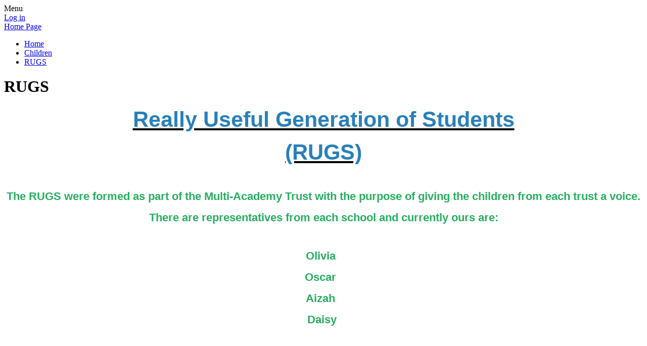

--- FILE ---
content_type: text/html; charset=utf-8
request_url: https://www.goldenhillprimary.co.uk/rugs-2/
body_size: 145620
content:

<!DOCTYPE html>

            <!--[if IE 6]><html class="lt-ie10 lt-ie9 lt-ie8 lt-ie7 ie6 ie responsive" lang="en"><![endif]-->
            <!--[if IE 7]><html class="lt-ie10 lt-ie9 lt-ie8 ie7 ie responsive" lang="en"><![endif]-->
            <!--[if IE 8]><html class="lt-ie10 lt-ie9 ie8 ie responsive" lang="en"><![endif]-->
            <!--[if IE 9]><html class="lt-ie10 ie9 ie responsive" lang="en"><![endif]-->
            <!--[if gt IE 9]><!--><html class="responsive" lang="en"><!--<![endif]-->
            
    <head>
        <meta charset="utf-8">
        <meta http-equiv="X-UA-Compatible" content="IE=edge,chrome=1">
        <meta name="viewport" content="width=device-width, initial-scale=1, user-scalable=no, minimal-ui">
        <meta name="keywords" content="Goldenhill Primary Academy">
        <meta name="description" content="Goldenhill Primary Academy">

        <title>RUGS | Goldenhill Primary Academy</title>

        




  <link rel="stylesheet" href="https://primarysite-prod-sorted.s3.amazonaws.com/static/7.0.4/gen/presenter_prologue_css.7b7812f9.css" type="text/css">




<style type="text/css">
  .ps_primarysite-editor_panel-site-coloured-content {
    background-color: #ffffff!important;
  }
</style>


  <link rel="stylesheet" href="https://primarysite-prod-sorted.s3.amazonaws.com/static/7.0.4/gen/all-site-icon-choices.034951b5.css" type="text/css">



        
        <link rel="shortcut icon" href="https://primarysite-prod.s3.amazonaws.com/theme/GoldenhillPrimaryAcademy/favicon.ico">
        <link rel="apple-touch-icon" href="https://primarysite-prod.s3.amazonaws.com/theme/GoldenhillPrimaryAcademy/apple-touch-icon-precomposed.png">
        <link rel="apple-touch-icon-precomposed" href="https://primarysite-prod.s3.amazonaws.com/theme/GoldenhillPrimaryAcademy/apple-touch-icon-precomposed.png">
        
        <meta name="application-name" content="Goldenhill Primary Academy">
        <meta name="msapplication-TileColor" content="#7D1D21">
        <meta name="msapplication-TileImage" content="https://primarysite-prod.s3.amazonaws.com/theme/GoldenhillPrimaryAcademy/metro-icon.png">

        
        <link rel="stylesheet" type="text/css" href="https://primarysite-prod.s3.amazonaws.com/theme/GoldenhillPrimaryAcademy/style-global.css">
        <link rel="stylesheet" type="text/css" media="(min-width: 981px)" href="https://primarysite-prod.s3.amazonaws.com/theme/GoldenhillPrimaryAcademy/style.css">
        <link rel="stylesheet" type="text/css" media="(max-width: 980px)" href="https://primarysite-prod.s3.amazonaws.com/theme/GoldenhillPrimaryAcademy/style-responsive.css">

      	
      	<link href="//fonts.googleapis.com/css?family=Questrial" rel="stylesheet">
      
        

        

<script>
  // This is the first instance of `window.psProps`, so if these values are removed, make sure
  // `window.psProps = {};` is still there because it's used in other places.
  window.psProps = {
    lazyLoadFallbackScript: 'https://primarysite-prod-sorted.s3.amazonaws.com/static/7.0.4/gen/lazy_load.1bfa9561.js',
    picturefillScript: 'https://primarysite-prod-sorted.s3.amazonaws.com/static/7.0.4/gen/picturefill.a26ebc92.js'
  };
</script>


  <script type="text/javascript" src="https://primarysite-prod-sorted.s3.amazonaws.com/static/7.0.4/gen/presenter_prologue_js.cfb79a3d.js"></script>


<script type="text/javascript">
  function ie() {
    for (var v = 3, el = document.createElement('b'), all = el.all || [];
      el.innerHTML = '<!--[if gt IE ' + (++v) + ']><i><![endif]-->', all[0]; );
    return v > 4 ? v : document.documentMode;
  }

  $(function() {
    switch (ie()) {
      case 10:
        ps.el.html.addClass('ie10');
      case 9:
      case 8:
        ps.el.body.prepend(
          '<div class="unsupported-browser">' +
            '<span class="warning-logo">&#xe00a; </span>' +
            'This website may not display correctly as you are using an old version of ' +
            'Internet Explorer. <a href="/primarysite/unsupported-browser/">More info</a>' +
          '</div>');
        break;
    }
  });
</script>

<script type="text/javascript">
  $(function() {
    ps.el.body
      .data('social_media_url', 'https://social.secure-primarysite.net/site/goldenhill-primary-academy/')
      .data('social_media_api', 'https://social.secure-primarysite.net/api/site-connected/goldenhill-primary-academy/')
      .data('STATIC_URL', 'https://primarysite-prod-sorted.s3.amazonaws.com/static/7.0.4/')
      .data('site_width', 875)
      .data('news_width', 687)
      .data('csrf_token', 'IQgUasOI8Yva1Hhjdonv2LynsAmEJsr8zuPxA5xCrbutZIB9n725pyczk9xWUDey')
      .data('disable_right_click', 'True')
      .data('normalize_css', 'https://primarysite-prod-sorted.s3.amazonaws.com/static/7.0.4/gen/normalize_css.7bf5a737.css')
      .data('ck_editor_counterbalances', 'https://primarysite-prod-sorted.s3.amazonaws.com/static/7.0.4/gen/ck_editor_counterbalances.2519b40e.css')
      .data('basic_site', false)
      // Seasonal Effects
      .data('include_seasonal_effects', '')
      .data('show_seasonal_effects_on_page', '')
      .data('seasonal_effect', '8')
      .data('can_enable_seasonal_effects', 'True')
      .data('seasonal_effect_active', 'True')
      .data('disablePicturesBlock', false)
      .data('hasNewCookiePopup', true);

    if (document.documentElement.dataset.userId) {
      window.updateCsrf();
    }
  });
</script>


<script>

function recaptchaCallback() {
    grecaptcha.ready(function() {
        var grecaptcha_execute = function(){
    grecaptcha.execute('6LcHwgAiAAAAAJ6ncdKlMyB1uNoe_CBvkfgBiJz1', {action: 'homepage'}).then(function(token) {
        document.querySelectorAll('input.django-recaptcha-hidden-field').forEach(function (value) {
            value.value = token;
        });
        return token;
    })
};
grecaptcha_execute()
setInterval(grecaptcha_execute, 120000);


    });
  };
</script>






    </head>

    <body>

        

        <div class="responsive-bar visible-small">
            <span class="navbar-toggle website-navbar-toggle visible-small" data-nav="website"></span>
            <span class="navigation-bar-title">Menu</span>
        </div>

        <div class="container">
          <div class="container-one">
            <div class="inner-container">

                <span class="login-link small visible-large">
  <a href="https://goldenhill-primary-academy.secure-primarysite.net/accounts/login/primarysite/?next=/rugs-2/" rel="nofollow">Log in</a>

</span>

                <header class="main-header">
                    
                    <a href="/" class="home-link" title="Home Page">Home Page</a>

                    
                </header>

                <div class="content-container">

                    <ul class="breadcrumbs small">
                        <li><a href="/">Home</a></li>

<li><a href="/topic/children">Children</a></li>

<li><a href="/rugs-2/">RUGS</a></li>


                    </ul>
                  
                    <h1 class="page-title">RUGS</h1>                  

                    
    <div class="one-col-layout">
<div class="column-one">
<div class="ps_content_type_richtext">
<p style="text-align: center;"><strong><u><span style="color: #2980b9;"><span style="font-size: 2.7em;"><span style="font-family: Chalkboard,Comic Sans MS,ChalkboardSE-Regular,sans-serif;">Really Useful Generation of Students</span></span></span></u></strong></p><p style="text-align: center;"><strong><u><span style="color: #2980b9;"><span style="font-size: 2.7em;"><span style="font-family: Chalkboard,Comic Sans MS,ChalkboardSE-Regular,sans-serif;">(RUGS)</span></span></span></u></strong></p><p style="text-align: center;">&nbsp;</p><p style="text-align: center;"><span style="color: #27ae60;"><strong><span style="font-family: Chalkboard,Comic Sans MS,ChalkboardSE-Regular,sans-serif;"><span style="font-size: 1.4em;">The RUGS were formed as part of the Multi-Academy Trust with the purpose of giving the children from each trust a voice.</span></span></strong></span></p><p style="text-align: center;"><span style="color: #27ae60;"><strong><span style="font-family: Chalkboard,Comic Sans MS,ChalkboardSE-Regular,sans-serif;"><span style="font-size: 1.4em;">There are representatives from each school and currently ours are:</span></span></strong></span></p><p style="text-align: center;">&nbsp;</p><p style="text-align: center;"><span style="color: #27ae60;"><strong><span style="font-family: Chalkboard,Comic Sans MS,ChalkboardSE-Regular,sans-serif;"><span style="font-size: 1.4em;">Olivia&nbsp;&nbsp;</span></span></strong></span></p><p style="text-align: center;"><span style="color: #27ae60;"><strong><span style="font-family: Chalkboard,Comic Sans MS,ChalkboardSE-Regular,sans-serif;"><span style="font-size: 1.4em;">Oscar&nbsp;&nbsp;</span></span></strong></span></p><p style="text-align: center;"><span style="color: #27ae60;"><strong><span style="font-family: Chalkboard,Comic Sans MS,ChalkboardSE-Regular,sans-serif;"><span style="font-size: 1.4em;">Aizah&nbsp;&nbsp;</span></span></strong></span></p><p style="text-align: center;"><span style="color: #27ae60;"><strong><span style="font-family: Chalkboard,Comic Sans MS,ChalkboardSE-Regular,sans-serif;"><span style="font-size: 1.4em;">Daisy&nbsp;</span></span></strong></span></p><p style="text-align: center;">&nbsp;</p><p style="text-align: center;">&nbsp;</p><p style="text-align: center;">&nbsp;</p><p style="text-align: center;">&nbsp;</p><p style="text-align: center;">&nbsp;</p><p style="text-align: center;">&nbsp;</p></div>
<div class="ps_content_type_documents">
<div class="ps_rendered-documents">
  <h2>Jubilee Celebrations Newsletter</h2>

  <ul class="inline-icon-compact ps_element-icon-small-stacked">
    
      <li>
        <span class="icon-image pdf document-icon"></span>

        
          <a href="https://primarysite-prod-sorted.s3.amazonaws.com/goldenhill-primary-academy/UploadedDocument/b23423b3-6227-43e2-8851-0093d1c019d9/newspaper-article.pdf">
        
          Newspaper Article.pdf
        </a>
      </li>
    
  </ul>
</div>
</div>
</div>
</div>


                </div>

                <nav class="main-nav mobile-nav small">
                    <span class="close-mobile-nav" data-nav="website"></span>
                    <h2 class="ps_mobile-header">Website Menu</h2>

                    <ul>
                        <li class="ps_topic_link home-btn"><a href="/">Home</a></li>
                        <li class="ps_nav-top-level ps_submenu ps_topic_link ps_topic_slug_about-us"><a href="/topic/about-us" >About Us</a><ul><li class="  ps_page_link ps_page_slug_welcome-to-goldenhill-primary-academy"><a href="/welcome-to-goldenhill-primary-academy/" >Welcome to Goldenhill Primary Academy</a></li>
<li class="  ps_page_link ps_page_slug_whos-who"><a href="/whos-who/" >Who&#x27;s Who</a></li>
<li class="  ps_page_link ps_page_slug_vacancies"><a href="/vacancies/" >Vacancies</a></li>
<li class="  ps_page_link ps_page_slug_contact-details"><a href="/contact-details/" >Contact Details</a></li>
<li class="  ps_page_link ps_page_slug_societas-multi-academy-trust"><a href="/societas-multi-academy-trust/" >Societas Multi-academy Trust</a></li></ul></li>
                        <li class="ps_nav-top-level ps_submenu ps_topic_link ps_topic_slug_key-information"><a href="/topic/key-information" >Key Information</a><ul><li class="  ps_page_link ps_page_slug_prevent-strategy-guide-for-parents"><a href="/prevent-strategy-guide-for-parents/" >PREVENT Strategy guide for parents</a></li>
<li class="  ps_page_link ps_page_slug_governor-area"><a href="/governor-area/" >Governor Area</a></li>
<li class="  ps_page_link ps_page_slug_academy-opening-times"><a href="/academy-opening-times/" >Academy Opening Times</a></li>
<li class="  ps_page_link ps_page_slug_recovery"><a href="/recovery/" >Recovery</a></li>
<li class="  ps_page_link ps_page_slug_artsmark"><a href="/artsmark/" >Artsmark</a></li>
<li class="  ps_page_link ps_page_slug_religious-education-re"><a href="/religious-education-re/" >Religious Education (RE)</a></li>
<li class="  ps_page_link ps_page_slug_positive-behaviour-management-at-goldenhill"><a href="/positive-behaviour-management-at-goldenhill/" >Positive Behaviour Management at Goldenhill</a></li>
<li class="  ps_page_link ps_page_slug_equal-opportunities"><a href="/equal-opportunities/" >Equal Opportunities</a></li>
<li class="  ps_page_link ps_page_slug_policies"><a href="/policies/" >Policies</a></li>
<li class="  ps_page_link ps_page_slug_admissions"><a href="/admissions/" >Admissions</a></li>
<li class="  ps_page_link ps_page_slug_pe-and-sport-premium"><a href="/pe-and-sport-premium/" >PE and Sport Premium</a></li>
<li class="  ps_page_link ps_page_slug_british-values"><a href="/british-values/" >British Values</a></li>
<li class="  ps_page_link ps_page_slug_school-values"><a href="/school-values/" >School Values</a></li>
<li class=" ps_submenu ps_page_link ps_page_slug_governors"><a href="/governors/" >Governors</a><ul><li class="  ps_page_link ps_page_slug_governing-board-overview-2025-2026"><a href="/governing-board-overview-2025-2026/" >Governing Board Overview: 2025-2026</a></li>
<li class="  ps_page_link ps_page_slug_governing-board-meeting-dates-2025-2026"><a href="/governing-board-meeting-dates-2025-2026/" >Governing Board Meeting Dates: 2025-2026</a></li>
<li class="  ps_page_link ps_page_slug_governong-board-documentation"><a href="/governong-board-documentation/" >Governong Board Documentation</a></li>
<li class="  ps_page_link ps_page_slug_governing-board-code-of-conduct-8"><a href="/governing-board-code-of-conduct-8/" >Governing Board Code of Conduct</a></li>
<li class="  ps_page_link ps_page_slug_governing-board-overview-2024-2025"><a href="/governing-board-overview-2024-2025/" >Governing Board Overview: 2024-2025</a></li>
<li class="  ps_page_link ps_page_slug_governing-board-meeting-dates-2024-2025"><a href="/governing-board-meeting-dates-2024-2025/" >Governing Board Meeting Dates: 2024-2025</a></li>
<li class="  ps_page_link ps_page_slug_governing-board-documentation-5"><a href="/governing-board-documentation-5/" >Governing Board Documentation</a></li>
<li class="  ps_page_link ps_page_slug_governing-board-code-of-conduct-7"><a href="/governing-board-code-of-conduct-7/" >Governing Board Code of Conduct</a></li>
<li class="  ps_page_link ps_page_slug_governing-board-overview-2023-2024"><a href="/governing-board-overview-2023-2024/" >Governing Board Overview: 2023-2024</a></li>
<li class="  ps_page_link ps_page_slug_governing-board-meeting-dates-2023-2024"><a href="/governing-board-meeting-dates-2023-2024/" >Governing Board Meeting Dates: 2023-2024</a></li>
<li class="  ps_page_link ps_page_slug_governing-board-documentation-4"><a href="/governing-board-documentation-4/" >Governing Board Documentation</a></li>
<li class="  ps_page_link ps_page_slug_governing-board-code-of-conduct-6"><a href="/governing-board-code-of-conduct-6/" >Governing Board Code of Conduct</a></li>
<li class="  ps_page_link ps_page_slug_governing-board-overview-2022-2023"><a href="/governing-board-overview-2022-2023/" >Governing Board Overview: 2022-2023</a></li>
<li class="  ps_page_link ps_page_slug_governing-board-meeting-dates-2022-2023"><a href="/governing-board-meeting-dates-2022-2023/" >Governing Board Meeting Dates: 2022-2023</a></li>
<li class="  ps_page_link ps_page_slug_governing-board-documentation-3"><a href="/governing-board-documentation-3/" >Governing Board Documentation</a></li>
<li class="  ps_page_link ps_page_slug_governing-board-code-of-conduct-5"><a href="/governing-board-code-of-conduct-5/" >Governing Board Code of Conduct</a></li>
<li class="  ps_page_link ps_page_slug_governing-board-overivew2021-2022"><a href="/governing-board-overivew2021-2022/" >Governing Board Overivew:2021-2022</a></li>
<li class="  ps_page_link ps_page_slug_governing-board-meeting-dates-2021-2022"><a href="/governing-board-meeting-dates-2021-2022/" >Governing Board Meeting dates: 2021-2022</a></li>
<li class="  ps_page_link ps_page_slug_governing-board-documentation-2"><a href="/governing-board-documentation-2/" >Governing Board documentation</a></li>
<li class="  ps_page_link ps_page_slug_governing-board-code-of-conduct-4"><a href="/governing-board-code-of-conduct-4/" >Governing Board Code of Conduct</a></li></ul></li>
<li class="  ps_page_link ps_page_slug_ofsted-and-performance-data"><a href="/ofsted-and-performance-data/" >Ofsted and Performance Data</a></li>
<li class=" ps_submenu ps_page_link ps_page_slug_send"><a href="/send/" >SEND</a><ul><li class="  ps_page_link ps_page_slug_parents-support-zone"><a href="/parents-support-zone/" >Parent&#x27;s support zone</a></li></ul></li>
<li class=" ps_submenu ps_page_link ps_page_slug_curriculum"><a href="/curriculum/" >Curriculum</a><ul><li class="  ps_page_link ps_page_slug_forest-school-3"><a href="/forest-school-3/" >Forest School</a></li>
<li class="  ps_page_link ps_page_slug_design-technology"><a href="/design-technology/" >Design &amp; Technology</a></li>
<li class="  ps_page_link ps_page_slug_re"><a href="/re/" >RE</a></li>
<li class="  ps_page_link ps_page_slug_smsc-pshe"><a href="/smsc-pshe/" >SMSC &amp; PSHE</a></li>
<li class=" ps_submenu ps_page_link ps_page_slug_music"><a href="/music/" >Music</a><ul><li class=" ps_submenu ps_page_link ps_page_slug_goldenhill-choirs"><a href="/goldenhill-choirs/" >Goldenhill Choirs</a><ul><li class="  ps_page_link ps_page_slug_songbirds"><a href="/songbirds/" >Songbirds</a></li>
<li class="  ps_page_link ps_page_slug_young-voices-2"><a href="/young-voices-2/" >Young Voices</a></li></ul></li>
<li class="  ps_page_link ps_page_slug_rocksteady-music-school"><a href="/rocksteady-music-school/" >Rocksteady Music School</a></li></ul></li>
<li class="  ps_page_link ps_page_slug_pe"><a href="/pe/" >PE</a></li>
<li class="  ps_page_link ps_page_slug_computing"><a href="/computing/" >Computing</a></li>
<li class="  ps_page_link ps_page_slug_art-design"><a href="/art-design/" >Art &amp; Design</a></li>
<li class="  ps_page_link ps_page_slug_history"><a href="/history/" >History</a></li>
<li class="  ps_page_link ps_page_slug_geography"><a href="/geography/" >Geography</a></li>
<li class=" ps_submenu ps_page_link ps_page_slug_science"><a href="/science/" >Science</a><ul><li class="  ps_page_link ps_page_slug_research-using-secondary-sources"><a href="/research-using-secondary-sources/" >Research using secondary sources</a></li>
<li class="  ps_page_link ps_page_slug_observing-over-time"><a href="/observing-over-time/" >Observing over time</a></li>
<li class="  ps_page_link ps_page_slug_pattern-seeking"><a href="/pattern-seeking/" >Pattern seeking</a></li>
<li class="  ps_page_link ps_page_slug_comparative-and-fair-testing"><a href="/comparative-and-fair-testing/" >Comparative and fair testing</a></li>
<li class="  ps_page_link ps_page_slug_identifying-classifying-and-grouping"><a href="/identifying-classifying-and-grouping/" >Identifying classifying and grouping</a></li></ul></li>
<li class=" ps_submenu ps_page_link ps_page_slug_english-1"><a href="/english-1/" >English</a><ul><li class="  ps_page_link ps_page_slug_reading-statement-of-intent-implementation-and-imp"><a href="/reading-statement-of-intent-implementation-and-imp/" >Reading (Statement of intent, implementation and impact)</a></li>
<li class="  ps_page_link ps_page_slug_writing-statement-of-intent-implementation-and-imp"><a href="/writing-statement-of-intent-implementation-and-imp/" >Writing (Statement of intent, implementation and impact)</a></li></ul></li>
<li class="  ps_page_link ps_page_slug_maths"><a href="/maths/" >Maths</a></li>
<li class=" ps_submenu ps_page_link ps_page_slug_philosophy-for-children"><a href="/philosophy-for-children/" >Philosophy For Children</a><ul><li class="  ps_page_link ps_page_slug_home-talk-resources"><a href="/home-talk-resources/" >Home Talk Resources</a></li>
<li class="  ps_page_link ps_page_slug_p4c-class-whiteboards"><a href="/p4c-class-whiteboards/" >P4C Class Whiteboards</a></li></ul></li>
<li class="  ps_page_link ps_page_slug_french"><a href="/french/" >French</a></li></ul></li>
<li class="  ps_page_link ps_page_slug_forest-schools"><a href="/forest-schools/" >Forest Schools</a></li>
<li class="  ps_page_link ps_page_slug_pupil-premium"><a href="/pupil-premium/" >Pupil Premium</a></li>
<li class="  ps_page_link ps_page_slug_request-for-paper-copies"><a href="/request-for-paper-copies/" >Request for paper copies</a></li></ul></li>
                        <li class="ps_nav-top-level ps_submenu ps_topic_link ps_topic_slug_news-and-events"><a href="/topic/news-and-events" >News and Events</a><ul><li class="  ps_page_link ps_page_slug_latest-news"><a href="/stream/news/full/1/-//" >Latest News</a></li>
<li class="  ps_page_link ps_page_slug_calendar"><a href="/diary/list/" >Calendar</a></li>
<li class="  ps_page_link ps_page_slug_newsletters"><a href="/stream/newsletters/full/1/-//" >Newsletters</a></li>
<li class="  ps_page_link ps_page_slug_community-events"><a href="/community-events/" >Community Events</a></li></ul></li>
                        <li class="ps_nav-top-level ps_submenu ps_topic_link ps_topic_slug_parents"><a href="/topic/parents" >Parents</a><ul><li class="  ps_page_link ps_page_slug_mental-health-and-wellbeing"><a href="/mental-health-and-wellbeing/" >Mental Health and Wellbeing</a></li>
<li class="  ps_page_link ps_page_slug_family-liaison-support"><a href="/family-liaison-support/" >Family Liaison Support</a></li>
<li class="  ps_page_link ps_page_slug_rse"><a href="/rse/" >RSE</a></li>
<li class=" ps_submenu ps_page_link ps_page_slug_starting-school"><a href="/starting-school/" >Starting School</a><ul><li class="  ps_page_link ps_page_slug_starting-pack-1"><a href="/starting-pack-1/" >Starting Pack</a></li></ul></li>
<li class="  ps_page_link ps_page_slug_bad-weatheracademy-closure-information"><a href="/bad-weatheracademy-closure-information/" >Bad weather/Academy closure information</a></li>
<li class="  ps_page_link ps_page_slug_family-forum"><a href="/family-forum/" >Family Forum</a></li>
<li class="  ps_page_link ps_page_slug_community-links"><a href="/community-links/" >Community Links</a></li>
<li class="  ps_page_link ps_page_slug_safeguarding"><a href="/safeguarding/" >Safeguarding</a></li>
<li class="  ps_page_link ps_page_slug_goldenhill-kids-club"><a href="/goldenhill-kids-club/" >Goldenhill Kids Club</a></li>
<li class="  ps_page_link ps_page_slug_term-dates"><a href="/term-dates/" >Term dates</a></li>
<li class="  ps_page_link ps_page_slug_school-clubs"><a href="/school-clubs/" >School Clubs</a></li>
<li class="  ps_page_link ps_page_slug_lunch-menus"><a href="/lunch-menus/" >Lunch Menus</a></li>
<li class="  ps_page_link ps_page_slug_lateabsence-procedures"><a href="/lateabsence-procedures/" >Late/Absence Procedures</a></li>
<li class="  ps_page_link ps_page_slug_useful-links"><a href="/useful-links/" >Useful Links</a></li>
<li class="  ps_page_link ps_page_slug_uniform-information"><a href="/uniform-information/" >Uniform Information</a></li>
<li class="  ps_page_link ps_page_slug_our-school-day"><a href="/our-school-day/" >Our school day</a></li>
<li class="  ps_page_link ps_page_slug_parent-views"><a href="/parent-views/" >Parent views</a></li>
<li class=" ps_submenu ps_page_link ps_page_slug_online-safety"><a href="/online-safety/" >Online Safety</a><ul><li class="  ps_page_link ps_page_slug_social-media-2"><a href="/social-media-2/" >Social Media</a></li>
<li class="  ps_page_link ps_page_slug_online-bullying-1"><a href="/online-bullying-1/" >Online Bullying</a></li>
<li class="  ps_page_link ps_page_slug_gaming-1"><a href="/gaming-1/" >Gaming</a></li>
<li class="  ps_page_link ps_page_slug_technology-1"><a href="/technology-1/" >Technology</a></li>
<li class="  ps_page_link ps_page_slug_mental-health-1"><a href="/mental-health-1/" >Mental Health</a></li>
<li class="  ps_page_link ps_page_slug_online-information"><a href="/online-information/" >Online Information</a></li>
<li class="  ps_page_link ps_page_slug_online-relationships"><a href="/online-relationships/" >Online Relationships</a></li>
<li class="  ps_page_link ps_page_slug_early-years"><a href="/early-years/" >Early Years</a></li>
<li class="  ps_page_link ps_page_slug_parental-controls-for-mobile-phones"><a href="/parental-controls-for-mobile-phones/" >Parental Controls For Mobile Phones</a></li>
<li class="  ps_page_link ps_page_slug_our-top-tips"><a href="/our-top-tips/" >Our Top Tips</a></li>
<li class="  ps_page_link ps_page_slug_social-media"><a href="/social-media/" >Social Media</a></li></ul></li>
<li class=" ps_submenu ps_page_link ps_page_slug_letters-home-3"><a href="/letters-home-3/" >Letters Home</a><ul><li class="  ps_page_link ps_page_slug_whole-school-7"><a href="/whole-school-7/" >Whole School</a></li>
<li class="  ps_page_link ps_page_slug_foundation-stage-8"><a href="/foundation-stage-8/" >Foundation Stage</a></li>
<li class="  ps_page_link ps_page_slug_key-stage-1-5"><a href="/key-stage-1-5/" >Key Stage 1</a></li>
<li class="  ps_page_link ps_page_slug_key-stage-2-5"><a href="/key-stage-2-5/" >Key Stage 2</a></li>
<li class="  ps_page_link ps_page_slug_nursery-18"><a href="/nursery-18/" >Nursery</a></li>
<li class="  ps_page_link ps_page_slug_reception-19"><a href="/reception-19/" >Reception</a></li>
<li class="  ps_page_link ps_page_slug_year-1-26"><a href="/year-1-26/" >Year 1</a></li>
<li class="  ps_page_link ps_page_slug_year-2-26"><a href="/year-2-26/" >Year 2</a></li>
<li class="  ps_page_link ps_page_slug_year-3-26"><a href="/year-3-26/" >Year 3</a></li>
<li class="  ps_page_link ps_page_slug_year-4-26"><a href="/year-4-26/" >Year 4</a></li>
<li class="  ps_page_link ps_page_slug_year-5-26"><a href="/year-5-26/" >Year 5</a></li>
<li class="  ps_page_link ps_page_slug_year-6-26"><a href="/year-6-26/" >Year 6</a></li>
<li class="  ps_page_link ps_page_slug_care-club-4"><a href="/care-club-4/" >Care Club</a></li>
<li class="  ps_page_link ps_page_slug_other-4"><a href="/other-4/" >Other</a></li>
<li class=" ps_submenu ps_page_link ps_page_slug_letters-home-archive-2024-2025"><a href="/letters-home-archive-2024-2025/" >Letters Home Archive: 2024 - 2025</a><ul><li class="  ps_page_link ps_page_slug_whole-school-6"><a href="/whole-school-6/" >Whole School</a></li>
<li class="  ps_page_link ps_page_slug_foundation-stage-7"><a href="/foundation-stage-7/" >Foundation Stage</a></li>
<li class="  ps_page_link ps_page_slug_key-stage-1-4"><a href="/key-stage-1-4/" >Key Stage 1</a></li>
<li class="  ps_page_link ps_page_slug_key-stage-2-4"><a href="/key-stage-2-4/" >Key Stage 2</a></li>
<li class="  ps_page_link ps_page_slug_nursery-16"><a href="/nursery-16/" >Nursery</a></li>
<li class="  ps_page_link ps_page_slug_reception-17"><a href="/reception-17/" >Reception</a></li>
<li class="  ps_page_link ps_page_slug_year-1-24"><a href="/year-1-24/" >Year 1</a></li>
<li class="  ps_page_link ps_page_slug_year-2-24"><a href="/year-2-24/" >Year 2</a></li>
<li class="  ps_page_link ps_page_slug_year-3-24"><a href="/year-3-24/" >Year 3</a></li>
<li class="  ps_page_link ps_page_slug_year-4-24"><a href="/year-4-24/" >Year 4</a></li>
<li class="  ps_page_link ps_page_slug_year-5-24"><a href="/year-5-24/" >Year 5</a></li>
<li class="  ps_page_link ps_page_slug_year-6-24"><a href="/year-6-24/" >Year 6</a></li>
<li class="  ps_page_link ps_page_slug_care-club-3"><a href="/care-club-3/" >Care Club</a></li>
<li class="  ps_page_link ps_page_slug_other-3"><a href="/other-3/" >Other</a></li></ul></li>
<li class=" ps_submenu ps_page_link ps_page_slug_letters-home-1"><a href="/letters-home-1/" >Letters Home Archive: 2023 - 2024</a><ul><li class="  ps_page_link ps_page_slug_whole-school-5"><a href="/whole-school-5/" >Whole School</a></li>
<li class="  ps_page_link ps_page_slug_foundation-stage-6"><a href="/foundation-stage-6/" >Foundation Stage</a></li>
<li class="  ps_page_link ps_page_slug_key-stage-1-3"><a href="/key-stage-1-3/" >Key Stage 1</a></li>
<li class="  ps_page_link ps_page_slug_key-stage-2-3"><a href="/key-stage-2-3/" >Key Stage 2</a></li>
<li class="  ps_page_link ps_page_slug_nursery-14"><a href="/nursery-14/" >Nursery</a></li>
<li class="  ps_page_link ps_page_slug_reception-15"><a href="/reception-15/" >Reception</a></li>
<li class="  ps_page_link ps_page_slug_year-1-21"><a href="/year-1-21/" >Year 1</a></li>
<li class="  ps_page_link ps_page_slug_year-2-21"><a href="/year-2-21/" >Year 2</a></li>
<li class="  ps_page_link ps_page_slug_year-3-21"><a href="/year-3-21/" >Year 3</a></li>
<li class="  ps_page_link ps_page_slug_year-4-21"><a href="/year-4-21/" >Year 4</a></li>
<li class="  ps_page_link ps_page_slug_year-5-21"><a href="/year-5-21/" >Year 5</a></li>
<li class="  ps_page_link ps_page_slug_year-6-21"><a href="/year-6-21/" >Year 6</a></li>
<li class="  ps_page_link ps_page_slug_care-club-2"><a href="/care-club-2/" >Care Club</a></li>
<li class="  ps_page_link ps_page_slug_other-2"><a href="/other-2/" >Other</a></li></ul></li>
<li class=" ps_submenu ps_page_link ps_page_slug_letters-home"><a href="/letters-home/" >Letters Home Archive: 2022 - 2023</a><ul><li class="  ps_page_link ps_page_slug_whole-school-4"><a href="/whole-school-4/" >Whole School</a></li>
<li class="  ps_page_link ps_page_slug_foundation-stage-5"><a href="/foundation-stage-5/" >Foundation Stage</a></li>
<li class="  ps_page_link ps_page_slug_key-stage-1-2"><a href="/key-stage-1-2/" >Key Stage 1</a></li>
<li class="  ps_page_link ps_page_slug_key-stage-2-2"><a href="/key-stage-2-2/" >Key Stage 2</a></li>
<li class="  ps_page_link ps_page_slug_nursery-12"><a href="/nursery-12/" >Nursery</a></li>
<li class="  ps_page_link ps_page_slug_reception-13"><a href="/reception-13/" >Reception</a></li>
<li class="  ps_page_link ps_page_slug_year-1-16"><a href="/year-1-16/" >Year 1</a></li>
<li class="  ps_page_link ps_page_slug_year-2-16"><a href="/year-2-16/" >Year 2</a></li>
<li class="  ps_page_link ps_page_slug_year-3-16"><a href="/year-3-16/" >Year 3</a></li>
<li class="  ps_page_link ps_page_slug_year-4-16"><a href="/year-4-16/" >Year 4</a></li>
<li class="  ps_page_link ps_page_slug_year-5-16"><a href="/year-5-16/" >Year 5</a></li>
<li class="  ps_page_link ps_page_slug_year-6-16"><a href="/year-6-16/" >Year 6</a></li>
<li class="  ps_page_link ps_page_slug_care-club-1"><a href="/care-club-1/" >Care Club</a></li>
<li class="  ps_page_link ps_page_slug_other-1"><a href="/other-1/" >Other</a></li></ul></li>
<li class=" ps_submenu ps_page_link ps_page_slug_letters-home-archive-2021-2022"><a href="/letters-home-archive-2021-2022/" >Letters Home Archive: 2021 - 2022</a><ul><li class="  ps_page_link ps_page_slug_whole-school-3"><a href="/whole-school-3/" >Whole School</a></li>
<li class="  ps_page_link ps_page_slug_foundation-stage-4"><a href="/foundation-stage-4/" >Foundation Stage</a></li>
<li class="  ps_page_link ps_page_slug_key-stage-1-1"><a href="/key-stage-1-1/" >Key Stage 1</a></li>
<li class="  ps_page_link ps_page_slug_key-stage-2-1"><a href="/key-stage-2-1/" >Key Stage 2</a></li>
<li class="  ps_page_link ps_page_slug_nursery-10"><a href="/nursery-10/" >Nursery</a></li>
<li class="  ps_page_link ps_page_slug_reception-11"><a href="/reception-11/" >Reception</a></li>
<li class="  ps_page_link ps_page_slug_year-1-14"><a href="/year-1-14/" >Year 1</a></li>
<li class="  ps_page_link ps_page_slug_year-2-14"><a href="/year-2-14/" >Year 2</a></li>
<li class="  ps_page_link ps_page_slug_year-3-14"><a href="/year-3-14/" >Year 3</a></li>
<li class="  ps_page_link ps_page_slug_year-4-14"><a href="/year-4-14/" >Year 4</a></li>
<li class="  ps_page_link ps_page_slug_year-5-14"><a href="/year-5-14/" >Year 5</a></li>
<li class="  ps_page_link ps_page_slug_year-6-14"><a href="/year-6-14/" >Year 6</a></li>
<li class="  ps_page_link ps_page_slug_care-club"><a href="/care-club/" >Care Club</a></li>
<li class="  ps_page_link ps_page_slug_other"><a href="/other/" >Other</a></li></ul></li>
<li class=" ps_submenu ps_page_link ps_page_slug_letters-home-archive-2020-2021"><a href="/letters-home-archive-2020-2021/" >Letters Home Archive: 2020 - 2021</a><ul><li class=" ps_submenu ps_page_link ps_page_slug_september-academy-opening-letters"><a href="/september-academy-opening-letters/" >September Academy Opening Letters</a><ul><li class="  ps_page_link ps_page_slug_reception-7"><a href="/reception-7/" >Reception</a></li>
<li class="  ps_page_link ps_page_slug_year-1-9"><a href="/year-1-9/" >Year 1</a></li>
<li class="  ps_page_link ps_page_slug_year-2-9"><a href="/year-2-9/" >Year 2</a></li>
<li class="  ps_page_link ps_page_slug_year-3-9"><a href="/year-3-9/" >Year 3</a></li>
<li class="  ps_page_link ps_page_slug_year-4-9"><a href="/year-4-9/" >Year 4</a></li>
<li class="  ps_page_link ps_page_slug_year-5-9"><a href="/year-5-9/" >Year 5</a></li>
<li class="  ps_page_link ps_page_slug_year-6-9"><a href="/year-6-9/" >Year 6</a></li></ul></li>
<li class=" ps_submenu ps_page_link ps_page_slug_whole-school-2"><a href="/whole-school-2/" >Whole School</a><ul><li class="  ps_page_link ps_page_slug_reception-to-year-6-flu-immunisation-letter-leafle"><a href="/reception-to-year-6-flu-immunisation-letter-leafle/" >Reception to Year 6 Flu Immunisation letter and leaflet</a></li></ul></li>
<li class="  ps_page_link ps_page_slug_foundation-stage-3"><a href="/foundation-stage-3/" >Foundation Stage</a></li>
<li class="  ps_page_link ps_page_slug_ks1"><a href="/ks1/" >KS1</a></li>
<li class="  ps_page_link ps_page_slug_ks2"><a href="/ks2/" >KS2</a></li>
<li class="  ps_page_link ps_page_slug_nursery-8"><a href="/nursery-8/" >Nursery</a></li>
<li class="  ps_page_link ps_page_slug_reception-9"><a href="/reception-9/" >Reception</a></li>
<li class="  ps_page_link ps_page_slug_year-1-11"><a href="/year-1-11/" >Year 1</a></li>
<li class="  ps_page_link ps_page_slug_year-2-11"><a href="/year-2-11/" >Year 2</a></li>
<li class="  ps_page_link ps_page_slug_year-3-11"><a href="/year-3-11/" >Year 3</a></li>
<li class="  ps_page_link ps_page_slug_year-4-11"><a href="/year-4-11/" >Year 4</a></li>
<li class="  ps_page_link ps_page_slug_year-5-11"><a href="/year-5-11/" >Year 5</a></li>
<li class="  ps_page_link ps_page_slug_year-6-11"><a href="/year-6-11/" >Year 6</a></li></ul></li>
<li class=" ps_submenu ps_page_link ps_page_slug_letters-home-archive-2019-2020"><a href="/letters-home-archive-2019-2020/" >Letters Home Archive: 2019 - 2020</a><ul><li class="  ps_page_link ps_page_slug_whole-school-1"><a href="/whole-school-1/" >Whole School</a></li>
<li class="  ps_page_link ps_page_slug_helping-hands-events"><a href="/helping-hands-events/" >Helping Hands Events</a></li>
<li class="  ps_page_link ps_page_slug_sports-1"><a href="/sports-1/" >Sports</a></li>
<li class="  ps_page_link ps_page_slug_young-voices-1"><a href="/young-voices-1/" >Young Voices</a></li>
<li class="  ps_page_link ps_page_slug_foundation-stage"><a href="/foundation-stage/" >Foundation Stage</a></li>
<li class="  ps_page_link ps_page_slug_key-stage-1"><a href="/key-stage-1/" >Key Stage 1</a></li>
<li class="  ps_page_link ps_page_slug_key-stage-2"><a href="/key-stage-2/" >Key Stage 2</a></li>
<li class="  ps_page_link ps_page_slug_nursery-6"><a href="/nursery-6/" >Nursery</a></li>
<li class="  ps_page_link ps_page_slug_reception-6"><a href="/reception-6/" >Reception</a></li>
<li class="  ps_page_link ps_page_slug_year-1-8"><a href="/year-1-8/" >Year 1</a></li>
<li class="  ps_page_link ps_page_slug_year-2-8"><a href="/year-2-8/" >Year 2</a></li>
<li class="  ps_page_link ps_page_slug_year-3-8"><a href="/year-3-8/" >Year 3</a></li>
<li class="  ps_page_link ps_page_slug_year-4-8"><a href="/year-4-8/" >Year 4</a></li>
<li class="  ps_page_link ps_page_slug_year-5-8"><a href="/year-5-8/" >Year 5</a></li>
<li class="  ps_page_link ps_page_slug_year-6-8"><a href="/year-6-8/" >Year 6</a></li></ul></li>
<li class=" ps_submenu ps_page_link ps_page_slug_letters-home-archive-2018-2019"><a href="/letters-home-archive-2018-2019/" >Letters Home Archive: 2018 - 2019</a><ul><li class="  ps_page_link ps_page_slug_whole-school"><a href="/whole-school/" >Whole School</a></li>
<li class="  ps_page_link ps_page_slug_nursery-4"><a href="/nursery-4/" >Nursery</a></li>
<li class="  ps_page_link ps_page_slug_reception-4"><a href="/reception-4/" >Reception</a></li>
<li class="  ps_page_link ps_page_slug_year-1-5"><a href="/year-1-5/" >Year 1</a></li>
<li class="  ps_page_link ps_page_slug_year-2-5"><a href="/year-2-5/" >Year 2</a></li>
<li class="  ps_page_link ps_page_slug_year-3-5"><a href="/year-3-5/" >Year 3</a></li>
<li class="  ps_page_link ps_page_slug_year-4-5"><a href="/year-4-5/" >Year 4</a></li>
<li class="  ps_page_link ps_page_slug_year-5-5"><a href="/year-5-5/" >Year 5</a></li>
<li class="  ps_page_link ps_page_slug_year-6-5"><a href="/year-6-5/" >Year 6</a></li>
<li class="  ps_page_link ps_page_slug_young-voices"><a href="/young-voices/" >Young Voices</a></li>
<li class="  ps_page_link ps_page_slug_dance-extravaganza"><a href="/dance-extravaganza/" >Dance Extravaganza</a></li>
<li class="  ps_page_link ps_page_slug_sports"><a href="/sports/" >Sports</a></li>
<li class="  ps_page_link ps_page_slug_rugs-1"><a href="/rugs-1/" >RUGS</a></li></ul></li>
<li class="  ps_page_link ps_page_slug_letters-home-archive-2017-2018"><a href="/letters-home-archive-2017-2018/" >Letters Home Archive: 2017 - 2018</a></li></ul></li>
<li class="  ps_page_link ps_page_slug_phonics"><a href="/phonics/" >Phonics</a></li></ul></li>
                        <li class="ps_nav-top-level ps_submenu ps_topic_link ps_topic_slug_children"><a href="/topic/children" >Children</a><ul><li class="  ps_page_link ps_page_slug_careers"><a href="/careers/" >Careers </a></li>
<li class="  ps_page_link ps_page_slug_rugs-2"><a href="/rugs-2/" >RUGS</a></li>
<li class=" ps_submenu ps_page_link ps_page_slug_reading-zone"><a href="/reading-zone/" >Reading Zone</a><ul><li class="  ps_page_link ps_page_slug_goldenhills-reading-ambassadors"><a href="/goldenhills-reading-ambassadors/" >Goldenhill&#x27;s Reading Ambassadors</a></li>
<li class=" ps_submenu ps_page_link ps_page_slug_what-are-we-reading-at-goldenhill"><a href="/what-are-we-reading-at-goldenhill/" >What are we Reading at Goldenhill?</a><ul><li class="  ps_page_link ps_page_slug_year-1-20"><a href="/year-1-20/" >Year 1</a></li>
<li class="  ps_page_link ps_page_slug_year-2-20"><a href="/year-2-20/" >Year 2</a></li>
<li class="  ps_page_link ps_page_slug_year-3-20"><a href="/year-3-20/" >Year 3</a></li>
<li class="  ps_page_link ps_page_slug_year-4-20"><a href="/year-4-20/" >Year 4</a></li>
<li class="  ps_page_link ps_page_slug_year-5-20"><a href="/year-5-20/" >Year 5</a></li>
<li class="  ps_page_link ps_page_slug_year-6-20"><a href="/year-6-20/" >Year 6</a></li></ul></li>
<li class="  ps_page_link ps_page_slug_accelerated-reader-1"><a href="/accelerated-reader-1/" >Accelerated Reader</a></li>
<li class=" ps_submenu ps_page_link ps_page_slug_recommended-reads"><a href="/recommended-reads/" >Recommended Reads!</a><ul><li class="  ps_page_link ps_page_slug_august-23"><a href="/august-23/" >August 23</a></li>
<li class="  ps_page_link ps_page_slug_september-23"><a href="/september-23/" >September 23</a></li>
<li class="  ps_page_link ps_page_slug_october-23"><a href="/october-23/" >October 23</a></li>
<li class="  ps_page_link ps_page_slug_november-23"><a href="/november-23/" >November 23</a></li>
<li class="  ps_page_link ps_page_slug_december-23"><a href="/december-23/" >December 23</a></li></ul></li>
<li class="  ps_page_link ps_page_slug_branching-out"><a href="/branching-out/" >Branching out!</a></li>
<li class="  ps_page_link ps_page_slug_story-time-online"><a href="/story-time-online/" >Story Time Online</a></li>
<li class="  ps_page_link ps_page_slug_readathon"><a href="/readathon/" >Readathon</a></li>
<li class="  ps_page_link ps_page_slug_marcus-rashford-book-club"><a href="/marcus-rashford-book-club/" >Marcus Rashford Book Club</a></li>
<li class="  ps_page_link ps_page_slug_goldenhills-reading-breakfast"><a href="/goldenhills-reading-breakfast/" >Goldenhill&#x27;s Reading Breakfast</a></li>
<li class="  ps_page_link ps_page_slug_book-swap"><a href="/book-swap/" >Book Swap!</a></li>
<li class="  ps_page_link ps_page_slug_summer-reading-challenge"><a href="/summer-reading-challenge/" >Summer Reading Challenge</a></li>
<li class="  ps_page_link ps_page_slug_reading-rewards"><a href="/reading-rewards/" >Reading Rewards</a></li></ul></li>
<li class=" ps_submenu ps_page_link ps_page_slug_wellbeing"><a href="/wellbeing/" >Wellbeing</a><ul><li class="  ps_page_link ps_page_slug_mental-health-week-2022"><a href="/mental-health-week-2022/" >Mental Health Week 2022</a></li>
<li class="  ps_page_link ps_page_slug_relaxation-techniques"><a href="/relaxation-techniques/" >Relaxation Techniques</a></li>
<li class="  ps_page_link ps_page_slug_zumos"><a href="/zumos/" >Zumos</a></li>
<li class="  ps_page_link ps_page_slug_mental-health-week-2021"><a href="/mental-health-week-2021/" >Mental Health Week 2021</a></li>
<li class="  ps_page_link ps_page_slug_wellbeing-services"><a href="/wellbeing-services/" >Wellbeing Services</a></li>
<li class="  ps_page_link ps_page_slug_wellbeing-survey-2021"><a href="/wellbeing-survey-2021/" >Wellbeing Survey 2021</a></li></ul></li>
<li class="  ps_page_link ps_page_slug_remote-learning"><a href="/remote-learning/" >Remote Learning</a></li>
<li class="  ps_page_link ps_page_slug_pupil-voice"><a href="/pupil-voice/" >Pupil Voice</a></li>
<li class="  ps_page_link ps_page_slug_mini-medics"><a href="/mini-medics/" >Mini Medics</a></li>
<li class="  ps_page_link ps_page_slug_pupil-leadership"><a href="/pupil-leadership/" >Pupil Leadership</a></li>
<li class=" ps_submenu ps_page_link ps_page_slug_watch-me-learn-days"><a href="/watch-me-learn-days/" >Watch me Learn days</a><ul><li class="  ps_page_link ps_page_slug_foundation-stage-1-4"><a href="/foundation-stage-1-4/" >Foundation Stage  1</a></li>
<li class="  ps_page_link ps_page_slug_foundation-stage-2-4"><a href="/foundation-stage-2-4/" >Foundation Stage  2</a></li>
<li class="  ps_page_link ps_page_slug_year-1-22"><a href="/year-1-22/" >Year 1</a></li>
<li class="  ps_page_link ps_page_slug_year-2-22"><a href="/year-2-22/" >Year 2</a></li>
<li class="  ps_page_link ps_page_slug_year-3-22"><a href="/year-3-22/" >Year 3</a></li>
<li class="  ps_page_link ps_page_slug_year-4-22"><a href="/year-4-22/" >Year 4</a></li>
<li class="  ps_page_link ps_page_slug_year-5-22"><a href="/year-5-22/" >Year 5</a></li>
<li class="  ps_page_link ps_page_slug_year-6-22"><a href="/year-6-22/" >Year 6</a></li>
<li class="  ps_page_link ps_page_slug_foundation-stage-1-3"><a href="/foundation-stage-1-3/" >Foundation Stage 1</a></li>
<li class="  ps_page_link ps_page_slug_foundation-stage-2-3"><a href="/foundation-stage-2-3/" >Foundation Stage 2</a></li>
<li class="  ps_page_link ps_page_slug_year-1-18"><a href="/year-1-18/" >Year 1</a></li>
<li class="  ps_page_link ps_page_slug_year-2-18"><a href="/year-2-18/" >Year 2</a></li>
<li class="  ps_page_link ps_page_slug_year-3-18"><a href="/year-3-18/" >Year 3</a></li>
<li class="  ps_page_link ps_page_slug_year-4-18"><a href="/year-4-18/" >Year 4</a></li>
<li class="  ps_page_link ps_page_slug_year-5-18"><a href="/year-5-18/" >Year 5</a></li>
<li class="  ps_page_link ps_page_slug_year-6-18"><a href="/year-6-18/" >Year 6</a></li>
<li class="  ps_page_link ps_page_slug_foundation-stage-1-1"><a href="/foundation-stage-1-1/" >Foundation Stage 1</a></li>
<li class="  ps_page_link ps_page_slug_foundation-stage-2-1"><a href="/foundation-stage-2-1/" >Foundation Stage 2</a></li>
<li class="  ps_page_link ps_page_slug_year-1-6"><a href="/year-1-6/" >Year 1</a></li>
<li class="  ps_page_link ps_page_slug_year-2-6"><a href="/year-2-6/" >Year 2</a></li>
<li class="  ps_page_link ps_page_slug_year-3-6"><a href="/year-3-6/" >Year 3</a></li>
<li class="  ps_page_link ps_page_slug_year-4-6"><a href="/year-4-6/" >Year 4</a></li>
<li class="  ps_page_link ps_page_slug_year-5-6"><a href="/year-5-6/" >Year 5</a></li>
<li class="  ps_page_link ps_page_slug_year-6-6"><a href="/year-6-6/" >Year 6</a></li>
<li class=" ps_submenu ps_page_link ps_page_slug_watch-me-learn-days-2018"><a href="/watch-me-learn-days-2018/" >Watch Me Learn Days - 2018</a><ul><li class="  ps_page_link ps_page_slug_foundation-stage-1"><a href="/foundation-stage-1/" >Foundation Stage 1</a></li>
<li class="  ps_page_link ps_page_slug_foundation-stage-2"><a href="/foundation-stage-2/" >Foundation Stage 2</a></li>
<li class="  ps_page_link ps_page_slug_year-1-3"><a href="/year-1-3/" >Year 1</a></li>
<li class="  ps_page_link ps_page_slug_year-2-3"><a href="/year-2-3/" >Year 2</a></li>
<li class="  ps_page_link ps_page_slug_year-3-3"><a href="/year-3-3/" >Year 3</a></li>
<li class="  ps_page_link ps_page_slug_year-4-3"><a href="/year-4-3/" >Year 4</a></li>
<li class="  ps_page_link ps_page_slug_year-5-3"><a href="/year-5-3/" >Year 5</a></li>
<li class="  ps_page_link ps_page_slug_year-6-3"><a href="/year-6-3/" >Year 6</a></li></ul></li>
<li class=" ps_submenu ps_page_link ps_page_slug_watch-me-learn-days-2017"><a href="/watch-me-learn-days-2017/" >Watch Me Learn Days - 2017</a><ul><li class="  ps_page_link ps_page_slug_nursery-1"><a href="/nursery-1/" >Nursery</a></li>
<li class="  ps_page_link ps_page_slug_reception-1"><a href="/reception-1/" >Reception</a></li>
<li class="  ps_page_link ps_page_slug_year-1-1"><a href="/year-1-1/" >Year 1</a></li>
<li class="  ps_page_link ps_page_slug_year-2-1"><a href="/year-2-1/" >Year 2</a></li>
<li class="  ps_page_link ps_page_slug_year-3-1"><a href="/year-3-1/" >Year 3</a></li>
<li class="  ps_page_link ps_page_slug_year-4-1"><a href="/year-4-1/" >Year 4</a></li>
<li class="  ps_page_link ps_page_slug_year-5-1"><a href="/year-5-1/" >Year 5</a></li>
<li class="  ps_page_link ps_page_slug_year-6-1"><a href="/year-6-1/" >Year 6</a></li></ul></li></ul></li>
<li class=" ps_submenu ps_page_link ps_page_slug_eco-council"><a href="/eco-council/" >Eco-Council</a><ul><li class="  ps_page_link ps_page_slug_minutes-from-meetings-1"><a href="/minutes-from-meetings-1/" >Minutes from meetings</a></li></ul></li>
<li class="  ps_page_link ps_page_slug_gallery"><a href="/gallery/" >Gallery</a></li>
<li class=" ps_submenu ps_page_link ps_page_slug_class-pages-3"><a href="/class-pages-3/" >Class Pages</a><ul><li class=" ps_submenu ps_page_link ps_page_slug_nursery-17"><a href="/nursery-17/" >Nursery</a><ul><li class="  ps_page_link ps_page_slug_exploring-autumn-4"><a href="/exploring-autumn-4/" >Exploring Autumn</a></li>
<li class="  ps_page_link ps_page_slug_sparkle-shine"><a href="/sparkle-shine/" >Sparkle &amp; Shine</a></li>
<li class="  ps_page_link ps_page_slug_winter-wonderland-4"><a href="/winter-wonderland-4/" >Winter Wonderland</a></li>
<li class="  ps_page_link ps_page_slug_signs-of-spring-3"><a href="/signs-of-spring-3/" >Signs of Spring</a></li>
<li class="  ps_page_link ps_page_slug_lets-explore-4"><a href="/lets-explore-4/" >Let&#x27;s Explore</a></li>
<li class="  ps_page_link ps_page_slug_sunshine-sunflowers"><a href="/sunshine-sunflowers/" >Sunshine &amp; Sunflowers</a></li></ul></li>
<li class=" ps_submenu ps_page_link ps_page_slug_reception-18"><a href="/reception-18/" >Reception</a><ul><li class="  ps_page_link ps_page_slug_me-my-community"><a href="/me-my-community/" >Me &amp; My Community</a></li>
<li class="  ps_page_link ps_page_slug_starry-night-2"><a href="/starry-night-2/" >Starry Night</a></li>
<li class="  ps_page_link ps_page_slug_long-ago-4"><a href="/long-ago-4/" >Long Ago</a></li>
<li class="  ps_page_link ps_page_slug_ready-steady-grow-4"><a href="/ready-steady-grow-4/" >Ready, Steady, Grow</a></li>
<li class="  ps_page_link ps_page_slug_big-wide-world-4"><a href="/big-wide-world-4/" >Big Wide World</a></li>
<li class="  ps_page_link ps_page_slug_once-upon-a-time-4"><a href="/once-upon-a-time-4/" >Once Upon A Time</a></li></ul></li>
<li class=" ps_submenu ps_page_link ps_page_slug_year-1-25"><a href="/year-1-25/" >Year 1</a><ul><li class="  ps_page_link ps_page_slug_childhood-5"><a href="/childhood-5/" >Childhood</a></li>
<li class="  ps_page_link ps_page_slug_our-wonderful-world-6"><a href="/our-wonderful-world-6/" >Our Wonderful World</a></li>
<li class="  ps_page_link ps_page_slug_bright-lights-big-city-8"><a href="/bright-lights-big-city-8/" >Bright Lights, Big City</a></li>
<li class="  ps_page_link ps_page_slug_school-days-5"><a href="/school-days-5/" >School Days</a></li>
<li class="  ps_page_link ps_page_slug_january-2026"><a href="/january-2026/" >January 2026</a></li></ul></li>
<li class=" ps_submenu ps_page_link ps_page_slug_year-2-25"><a href="/year-2-25/" >Year 2</a><ul><li class="  ps_page_link ps_page_slug_movers-and-shakers-4"><a href="/movers-and-shakers-4/" >Movers and Shakers</a></li>
<li class="  ps_page_link ps_page_slug_coastlines-5"><a href="/coastlines-5/" >Coastlines</a></li>
<li class="  ps_page_link ps_page_slug_magnificent-monarchs-5"><a href="/magnificent-monarchs-5/" >Magnificent Monarchs</a></li></ul></li>
<li class=" ps_submenu ps_page_link ps_page_slug_year-3-25"><a href="/year-3-25/" >Year 3</a><ul><li class="  ps_page_link ps_page_slug_through-the-ages-5"><a href="/through-the-ages-5/" >Through The Ages</a></li>
<li class="  ps_page_link ps_page_slug_rocks-relics-rumbles"><a href="/rocks-relics-rumbles/" >Rocks, Relics &amp; Rumbles</a></li>
<li class="  ps_page_link ps_page_slug_emperors-empires"><a href="/emperors-empires/" >Emperors &amp; Empires</a></li></ul></li>
<li class=" ps_submenu ps_page_link ps_page_slug_year-4-25"><a href="/year-4-25/" >Year 4</a><ul><li class="  ps_page_link ps_page_slug_misty-mountain-winding-river-5"><a href="/misty-mountain-winding-river-5/" >Misty Mountain, Winding River</a></li>
<li class="  ps_page_link ps_page_slug_invasion-4"><a href="/invasion-4/" >Invasion</a></li>
<li class="  ps_page_link ps_page_slug_ancient-civilisations-4"><a href="/ancient-civilisations-4/" >Ancient Civilisations</a></li></ul></li>
<li class=" ps_submenu ps_page_link ps_page_slug_year-5-25"><a href="/year-5-25/" >Year 5</a><ul><li class="  ps_page_link ps_page_slug_dynamic-dynasties-2"><a href="/dynamic-dynasties-2/" >Dynamic Dynasties</a></li>
<li class="  ps_page_link ps_page_slug_sow-grow-and-farm-5"><a href="/sow-grow-and-farm-5/" >Sow, Grow and Farm</a></li>
<li class="  ps_page_link ps_page_slug_groundbreaking-greeks-2"><a href="/groundbreaking-greeks-2/" >Groundbreaking Greeks</a></li></ul></li>
<li class=" ps_submenu ps_page_link ps_page_slug_year-6-25"><a href="/year-6-25/" >Year 6</a><ul><li class="  ps_page_link ps_page_slug_maafa-4"><a href="/maafa-4/" >Maafa</a></li>
<li class="  ps_page_link ps_page_slug_frozen-kingdom-3"><a href="/frozen-kingdom-3/" >Frozen Kingdom</a></li>
<li class="  ps_page_link ps_page_slug_britain-at-war-4"><a href="/britain-at-war-4/" >Britain at War</a></li></ul></li>
<li class="  ps_page_link ps_page_slug_forest-school-9"><a href="/forest-school-9/" >Forest School</a></li>
<li class=" ps_submenu ps_page_link ps_page_slug_class-pages-2"><a href="/class-pages-2/" >Class Pages Archive: 2024-2025</a><ul><li class=" ps_submenu ps_page_link ps_page_slug_nursery-15"><a href="/nursery-15/" >Nursery</a><ul><li class="  ps_page_link ps_page_slug_exploring-autumn-3"><a href="/exploring-autumn-3/" >Exploring Autumn</a></li>
<li class="  ps_page_link ps_page_slug_sparkle-and-shine-3"><a href="/sparkle-and-shine-3/" >Sparkle and Shine</a></li>
<li class="  ps_page_link ps_page_slug_winter-wonderland-3"><a href="/winter-wonderland-3/" >Winter Wonderland</a></li>
<li class="  ps_page_link ps_page_slug_signs-of-spring-2"><a href="/signs-of-spring-2/" >Signs of Spring</a></li>
<li class="  ps_page_link ps_page_slug_lets-explore-3"><a href="/lets-explore-3/" >Lets Explore</a></li>
<li class="  ps_page_link ps_page_slug_sunshine-and-sunflowers-3"><a href="/sunshine-and-sunflowers-3/" >Sunshine and Sunflowers</a></li></ul></li>
<li class=" ps_submenu ps_page_link ps_page_slug_reception-16"><a href="/reception-16/" >Reception</a><ul><li class="  ps_page_link ps_page_slug_me-and-my-community-1"><a href="/me-and-my-community-1/" >Me and My Community</a></li>
<li class="  ps_page_link ps_page_slug_starry-night-1"><a href="/starry-night-1/" >Starry Night</a></li>
<li class="  ps_page_link ps_page_slug_long-ago-3"><a href="/long-ago-3/" >Long Ago</a></li>
<li class="  ps_page_link ps_page_slug_ready-steady-grow-3"><a href="/ready-steady-grow-3/" >Ready, Steady Grow</a></li>
<li class="  ps_page_link ps_page_slug_big-wide-world-3"><a href="/big-wide-world-3/" >Big Wide World</a></li>
<li class="  ps_page_link ps_page_slug_once-upon-a-time-3"><a href="/once-upon-a-time-3/" >Once Upon a Time</a></li></ul></li>
<li class=" ps_submenu ps_page_link ps_page_slug_year-1-23"><a href="/year-1-23/" >Year 1</a><ul><li class="  ps_page_link ps_page_slug_childhood-4"><a href="/childhood-4/" >Childhood</a></li>
<li class="  ps_page_link ps_page_slug_our-wonderful-world-5"><a href="/our-wonderful-world-5/" >Our Wonderful World</a></li>
<li class="  ps_page_link ps_page_slug_bright-lights-big-city-7"><a href="/bright-lights-big-city-7/" >Bright Lights, Big City</a></li>
<li class="  ps_page_link ps_page_slug_school-days-4"><a href="/school-days-4/" >School Days</a></li>
<li class="  ps_page_link ps_page_slug_january-2025"><a href="/january-2025/" >January 2025</a></li></ul></li>
<li class=" ps_submenu ps_page_link ps_page_slug_year-2-23"><a href="/year-2-23/" >Year 2</a><ul><li class="  ps_page_link ps_page_slug_movers-shakers"><a href="/movers-shakers/" >Movers &amp; Shakers</a></li>
<li class="  ps_page_link ps_page_slug_coastlines-4"><a href="/coastlines-4/" >Coastlines</a></li>
<li class="  ps_page_link ps_page_slug_magnificent-monarchs-4"><a href="/magnificent-monarchs-4/" >Magnificent Monarchs</a></li></ul></li>
<li class=" ps_submenu ps_page_link ps_page_slug_year-3-23"><a href="/year-3-23/" >Year 3</a><ul><li class="  ps_page_link ps_page_slug_through-the-ages-4"><a href="/through-the-ages-4/" >Through the Ages</a></li>
<li class="  ps_page_link ps_page_slug_rocks-relics-and-rumbles-4"><a href="/rocks-relics-and-rumbles-4/" >Rocks, Relics and Rumbles</a></li>
<li class="  ps_page_link ps_page_slug_emporers-and-empires"><a href="/emporers-and-empires/" >Emporers and Empires</a></li></ul></li>
<li class=" ps_submenu ps_page_link ps_page_slug_year-4-23"><a href="/year-4-23/" >Year 4</a><ul><li class="  ps_page_link ps_page_slug_invasion-3"><a href="/invasion-3/" >Invasion</a></li>
<li class="  ps_page_link ps_page_slug_misty-mountain-winding-river-4"><a href="/misty-mountain-winding-river-4/" >Misty Mountain, Winding River</a></li>
<li class="  ps_page_link ps_page_slug_ancient-civilisations-3"><a href="/ancient-civilisations-3/" >Ancient Civilisations</a></li></ul></li>
<li class=" ps_submenu ps_page_link ps_page_slug_year-5-23"><a href="/year-5-23/" >Year 5</a><ul><li class="  ps_page_link ps_page_slug_dynamic-dynasties-1"><a href="/dynamic-dynasties-1/" >Dynamic Dynasties</a></li>
<li class="  ps_page_link ps_page_slug_groundbreaking-greeks-1"><a href="/groundbreaking-greeks-1/" >Groundbreaking Greeks</a></li>
<li class="  ps_page_link ps_page_slug_sow-grow-and-farm-4"><a href="/sow-grow-and-farm-4/" >Sow, Grow and Farm</a></li></ul></li>
<li class=" ps_submenu ps_page_link ps_page_slug_year-6-23"><a href="/year-6-23/" >Year 6</a><ul><li class="  ps_page_link ps_page_slug_maafa-3"><a href="/maafa-3/" >Maafa</a></li>
<li class="  ps_page_link ps_page_slug_frozen-kingdoms-3"><a href="/frozen-kingdoms-3/" >Frozen Kingdoms</a></li>
<li class="  ps_page_link ps_page_slug_britain-at-war-3"><a href="/britain-at-war-3/" >Britain at War</a></li></ul></li>
<li class="  ps_page_link ps_page_slug_forest-school-8"><a href="/forest-school-8/" >Forest School</a></li></ul></li>
<li class=" ps_submenu ps_page_link ps_page_slug_class-pages-1"><a href="/class-pages-1/" >Class Pages Archive: 2023-2024</a><ul><li class=" ps_submenu ps_page_link ps_page_slug_nursery-13"><a href="/nursery-13/" >Nursery</a><ul><li class="  ps_page_link ps_page_slug_exploring-autumn-2"><a href="/exploring-autumn-2/" >Exploring Autumn</a></li>
<li class="  ps_page_link ps_page_slug_sparkle-and-shine-2"><a href="/sparkle-and-shine-2/" >Sparkle and Shine</a></li>
<li class="  ps_page_link ps_page_slug_winter-wonderland-2"><a href="/winter-wonderland-2/" >Winter Wonderland</a></li>
<li class="  ps_page_link ps_page_slug_signs-of-spring-1"><a href="/signs-of-spring-1/" >Signs of Spring</a></li>
<li class="  ps_page_link ps_page_slug_lets-explore-2"><a href="/lets-explore-2/" >Let&#x27;s Explore</a></li>
<li class="  ps_page_link ps_page_slug_sunshine-and-sunflowers-2"><a href="/sunshine-and-sunflowers-2/" >Sunshine and Sunflowers</a></li></ul></li>
<li class=" ps_submenu ps_page_link ps_page_slug_reception-14"><a href="/reception-14/" >Reception</a><ul><li class="  ps_page_link ps_page_slug_me-and-my-community"><a href="/me-and-my-community/" >Me and My Community</a></li>
<li class="  ps_page_link ps_page_slug_starry-night"><a href="/starry-night/" >Starry Night</a></li>
<li class="  ps_page_link ps_page_slug_long-ago-2"><a href="/long-ago-2/" >Long Ago</a></li>
<li class="  ps_page_link ps_page_slug_ready-steady-grow-2"><a href="/ready-steady-grow-2/" >Ready Steady Grow</a></li>
<li class="  ps_page_link ps_page_slug_big-wide-world-2"><a href="/big-wide-world-2/" >Big Wide World</a></li>
<li class="  ps_page_link ps_page_slug_once-upon-a-time-2"><a href="/once-upon-a-time-2/" >Once Upon a Time</a></li></ul></li>
<li class=" ps_submenu ps_page_link ps_page_slug_year-1-19"><a href="/year-1-19/" >Year 1</a><ul><li class="  ps_page_link ps_page_slug_childhood-3"><a href="/childhood-3/" >Childhood</a></li>
<li class="  ps_page_link ps_page_slug_bright-lights-big-city-6"><a href="/bright-lights-big-city-6/" >Bright Lights, Big CIty</a></li>
<li class="  ps_page_link ps_page_slug_school-days-3"><a href="/school-days-3/" >School Days</a></li></ul></li>
<li class=" ps_submenu ps_page_link ps_page_slug_year-2-19"><a href="/year-2-19/" >Year 2</a><ul><li class="  ps_page_link ps_page_slug_coastlines-3"><a href="/coastlines-3/" >Coastlines</a></li>
<li class="  ps_page_link ps_page_slug_movers-and-shakers-3"><a href="/movers-and-shakers-3/" >Movers and Shakers</a></li>
<li class="  ps_page_link ps_page_slug_magnificent-monarchs-3"><a href="/magnificent-monarchs-3/" >Magnificent Monarchs</a></li></ul></li>
<li class=" ps_submenu ps_page_link ps_page_slug_year-3-19"><a href="/year-3-19/" >Year 3</a><ul><li class="  ps_page_link ps_page_slug_rocks-relics-and-rumbles-3"><a href="/rocks-relics-and-rumbles-3/" >Rocks, Relics and Rumbles</a></li>
<li class="  ps_page_link ps_page_slug_through-the-ages-3"><a href="/through-the-ages-3/" >Through the Ages</a></li>
<li class="  ps_page_link ps_page_slug_emperors-and-empires-3"><a href="/emperors-and-empires-3/" >Emperors and Empires</a></li></ul></li>
<li class=" ps_submenu ps_page_link ps_page_slug_year-4-19"><a href="/year-4-19/" >Year 4</a><ul><li class="  ps_page_link ps_page_slug_invasion-2"><a href="/invasion-2/" >Invasion</a></li>
<li class="  ps_page_link ps_page_slug_misty-mountain-winding-river-3"><a href="/misty-mountain-winding-river-3/" >Misty Mountain, Winding River</a></li>
<li class="  ps_page_link ps_page_slug_ancient-civilisations-2"><a href="/ancient-civilisations-2/" >Ancient Civilisations</a></li></ul></li>
<li class=" ps_submenu ps_page_link ps_page_slug_year-5-19"><a href="/year-5-19/" >Year 5</a><ul><li class="  ps_page_link ps_page_slug_dynamic-dynasties"><a href="/dynamic-dynasties/" >Dynamic Dynasties</a></li>
<li class="  ps_page_link ps_page_slug_groundbreaking-greeks"><a href="/groundbreaking-greeks/" >Groundbreaking Greeks</a></li>
<li class="  ps_page_link ps_page_slug_sow-grow-and-farm-3"><a href="/sow-grow-and-farm-3/" >Sow, Grow and Farm</a></li></ul></li>
<li class=" ps_submenu ps_page_link ps_page_slug_year-6-19"><a href="/year-6-19/" >Year 6</a><ul><li class="  ps_page_link ps_page_slug_frozen-kingdoms-2"><a href="/frozen-kingdoms-2/" >Frozen Kingdoms</a></li>
<li class="  ps_page_link ps_page_slug_maafa-2"><a href="/maafa-2/" >Maafa</a></li>
<li class="  ps_page_link ps_page_slug_britain-at-war-2"><a href="/britain-at-war-2/" >Britain at War</a></li></ul></li>
<li class="  ps_page_link ps_page_slug_forest-school-7"><a href="/forest-school-7/" >Forest School</a></li></ul></li>
<li class=" ps_submenu ps_page_link ps_page_slug_class-pages"><a href="/class-pages/" >Class Pages Archive: 2022-2023</a><ul><li class=" ps_submenu ps_page_link ps_page_slug_nursery-11"><a href="/nursery-11/" >Nursery</a><ul><li class="  ps_page_link ps_page_slug_exploring-autumn-1"><a href="/exploring-autumn-1/" >Exploring Autumn</a></li>
<li class="  ps_page_link ps_page_slug_sparkle-and-shine-1"><a href="/sparkle-and-shine-1/" >Sparkle and Shine</a></li>
<li class="  ps_page_link ps_page_slug_winter-wonderland-1"><a href="/winter-wonderland-1/" >Winter Wonderland</a></li>
<li class="  ps_page_link ps_page_slug_signs-of-spring"><a href="/signs-of-spring/" >Signs of Spring</a></li>
<li class="  ps_page_link ps_page_slug_lets-explore-1"><a href="/lets-explore-1/" >Let&#x27;s Explore</a></li>
<li class="  ps_page_link ps_page_slug_sunshine-and-sunflowers-1"><a href="/sunshine-and-sunflowers-1/" >Sunshine and Sunflowers</a></li></ul></li>
<li class=" ps_submenu ps_page_link ps_page_slug_reception-12"><a href="/reception-12/" >Reception</a><ul><li class="  ps_page_link ps_page_slug_me-and-my-community-exploring-autumn-1"><a href="/me-and-my-community-exploring-autumn-1/" >Me and My Community, Exploring Autumn</a></li>
<li class="  ps_page_link ps_page_slug_starry-night-sparkle-and-shine-1"><a href="/starry-night-sparkle-and-shine-1/" >Starry Night, Sparkle and Shine</a></li>
<li class="  ps_page_link ps_page_slug_long-ago-1"><a href="/long-ago-1/" >Long Ago</a></li>
<li class="  ps_page_link ps_page_slug_ready-steady-grow-1"><a href="/ready-steady-grow-1/" >Ready, Steady Grow</a></li>
<li class="  ps_page_link ps_page_slug_big-wide-world-1"><a href="/big-wide-world-1/" >Big Wide World</a></li>
<li class="  ps_page_link ps_page_slug_once-upon-a-time-1"><a href="/once-upon-a-time-1/" >Once Upon a Time</a></li></ul></li>
<li class=" ps_submenu ps_page_link ps_page_slug_year-1-15"><a href="/year-1-15/" >Year 1</a><ul><li class="  ps_page_link ps_page_slug_childhood-2"><a href="/childhood-2/" >Childhood</a></li>
<li class="  ps_page_link ps_page_slug_bright-lights-big-city-5"><a href="/bright-lights-big-city-5/" >Bright Lights Big City</a></li>
<li class="  ps_page_link ps_page_slug_school-days-2"><a href="/school-days-2/" >School Days</a></li></ul></li>
<li class=" ps_submenu ps_page_link ps_page_slug_year-2-15"><a href="/year-2-15/" >Year 2</a><ul><li class="  ps_page_link ps_page_slug_coastlines-2"><a href="/coastlines-2/" >Coastlines</a></li>
<li class="  ps_page_link ps_page_slug_movers-and-shakers-2"><a href="/movers-and-shakers-2/" >Movers and Shakers</a></li>
<li class="  ps_page_link ps_page_slug_magnificent-monarchs-2"><a href="/magnificent-monarchs-2/" >Magnificent Monarchs</a></li></ul></li>
<li class=" ps_submenu ps_page_link ps_page_slug_year-3-15"><a href="/year-3-15/" >Year 3</a><ul><li class="  ps_page_link ps_page_slug_rocks-relics-and-rumbles-2"><a href="/rocks-relics-and-rumbles-2/" >Rocks, Relics and Rumbles</a></li>
<li class="  ps_page_link ps_page_slug_through-the-ages-2"><a href="/through-the-ages-2/" >Through the Ages</a></li>
<li class="  ps_page_link ps_page_slug_emperors-and-empires-2"><a href="/emperors-and-empires-2/" >Emperors and Empires</a></li></ul></li>
<li class=" ps_submenu ps_page_link ps_page_slug_year-4-15"><a href="/year-4-15/" >Year 4</a><ul><li class="  ps_page_link ps_page_slug_invasion-1"><a href="/invasion-1/" >Invasion</a></li>
<li class="  ps_page_link ps_page_slug_misty-mountain-winding-river-2"><a href="/misty-mountain-winding-river-2/" >Misty Mountain, Winding River</a></li>
<li class="  ps_page_link ps_page_slug_ancient-civilisations-1"><a href="/ancient-civilisations-1/" >Ancient Civilisations</a></li></ul></li>
<li class=" ps_submenu ps_page_link ps_page_slug_year-5-15"><a href="/year-5-15/" >Year 5</a><ul><li class="  ps_page_link ps_page_slug_dynamic-dynasty-1"><a href="/dynamic-dynasty-1/" >Dynamic Dynasty</a></li>
<li class="  ps_page_link ps_page_slug_sow-grow-and-farm-2"><a href="/sow-grow-and-farm-2/" >Sow, Grow and Farm</a></li>
<li class="  ps_page_link ps_page_slug_ground-breaking-greeks-1"><a href="/ground-breaking-greeks-1/" >Ground Breaking Greeks</a></li></ul></li>
<li class=" ps_submenu ps_page_link ps_page_slug_year-6-15"><a href="/year-6-15/" >Year 6</a><ul><li class="  ps_page_link ps_page_slug_frozen-kingdoms-1"><a href="/frozen-kingdoms-1/" >Frozen Kingdoms</a></li>
<li class="  ps_page_link ps_page_slug_maafa-1"><a href="/maafa-1/" >Maafa</a></li>
<li class="  ps_page_link ps_page_slug_britain-at-war-1"><a href="/britain-at-war-1/" >Britain at War</a></li>
<li class="  ps_page_link ps_page_slug_kapow-art-design"><a href="/kapow-art-design/" >Kapow Art &amp; Design</a></li>
<li class="  ps_page_link ps_page_slug_kapow-design-technology-1"><a href="/kapow-design-technology-1/" >Kapow Design &amp; Technology</a></li>
<li class="  ps_page_link ps_page_slug_snow-day-tasks-19123"><a href="/snow-day-tasks-19123/" >Snow Day Tasks 19.1.23</a></li></ul></li>
<li class="  ps_page_link ps_page_slug_forest-school-6"><a href="/forest-school-6/" >Forest School</a></li></ul></li>
<li class=" ps_submenu ps_page_link ps_page_slug_class-pages-archive-2021-2022"><a href="/class-pages-archive-2021-2022/" >Class Pages Archive: 2021-2022</a><ul><li class=" ps_submenu ps_page_link ps_page_slug_nursery-9"><a href="/nursery-9/" >Nursery</a><ul><li class="  ps_page_link ps_page_slug_exploring-autumn"><a href="/exploring-autumn/" >Exploring Autumn</a></li>
<li class="  ps_page_link ps_page_slug_sparkle-and-shine"><a href="/sparkle-and-shine/" >Sparkle and Shine</a></li>
<li class="  ps_page_link ps_page_slug_winter-wonderland"><a href="/winter-wonderland/" >Winter Wonderland</a></li>
<li class="  ps_page_link ps_page_slug_puddles-and-rainbows-signs-of-spring"><a href="/puddles-and-rainbows-signs-of-spring/" >Puddles and Rainbows, Signs of Spring</a></li>
<li class="  ps_page_link ps_page_slug_lets-explore"><a href="/lets-explore/" >Let&#x27;s Explore</a></li>
<li class="  ps_page_link ps_page_slug_sunshine-and-sunflowers"><a href="/sunshine-and-sunflowers/" >Sunshine and Sunflowers</a></li>
<li class="  ps_page_link ps_page_slug_remote-learning-3"><a href="/remote-learning-3/" >Remote Learning</a></li></ul></li>
<li class=" ps_submenu ps_page_link ps_page_slug_reception-10"><a href="/reception-10/" >Reception</a><ul><li class="  ps_page_link ps_page_slug_me-and-my-community-exploring-autumn"><a href="/me-and-my-community-exploring-autumn/" >Me and My Community, Exploring Autumn</a></li>
<li class="  ps_page_link ps_page_slug_starry-night-sparkle-and-shine"><a href="/starry-night-sparkle-and-shine/" >Starry Night, Sparkle and Shine</a></li>
<li class="  ps_page_link ps_page_slug_long-ago"><a href="/long-ago/" >Long Ago</a></li>
<li class="  ps_page_link ps_page_slug_ready-steady-grow"><a href="/ready-steady-grow/" >Ready, Steady, Grow</a></li>
<li class="  ps_page_link ps_page_slug_big-wide-world"><a href="/big-wide-world/" >Big, Wide World</a></li>
<li class="  ps_page_link ps_page_slug_once-upon-a-time"><a href="/once-upon-a-time/" >Once Upon a Time</a></li>
<li class="  ps_page_link ps_page_slug_remote-learning-2"><a href="/remote-learning-2/" >Remote Learning</a></li></ul></li>
<li class=" ps_submenu ps_page_link ps_page_slug_year-1-13"><a href="/year-1-13/" >Year 1</a><ul><li class="  ps_page_link ps_page_slug_childhood-1"><a href="/childhood-1/" >Childhood</a></li>
<li class="  ps_page_link ps_page_slug_our-wonderful-world-4"><a href="/our-wonderful-world-4/" >Our Wonderful World</a></li>
<li class="  ps_page_link ps_page_slug_bright-lights-big-city-4"><a href="/bright-lights-big-city-4/" >Bright Lights Big City</a></li>
<li class="  ps_page_link ps_page_slug_school-days-1"><a href="/school-days-1/" >School Days</a></li></ul></li>
<li class=" ps_submenu ps_page_link ps_page_slug_year-2-13"><a href="/year-2-13/" >Year 2</a><ul><li class="  ps_page_link ps_page_slug_coastlines-1"><a href="/coastlines-1/" >Coastlines</a></li>
<li class="  ps_page_link ps_page_slug_movers-and-shakers-1"><a href="/movers-and-shakers-1/" >Movers and Shakers</a></li>
<li class="  ps_page_link ps_page_slug_magnificent-monarchs-1"><a href="/magnificent-monarchs-1/" >Magnificent Monarchs</a></li></ul></li>
<li class=" ps_submenu ps_page_link ps_page_slug_year-3-13"><a href="/year-3-13/" >Year 3</a><ul><li class="  ps_page_link ps_page_slug_through-the-ages-1"><a href="/through-the-ages-1/" >Through The Ages</a></li>
<li class="  ps_page_link ps_page_slug_rocks-relics-and-rumbles-1"><a href="/rocks-relics-and-rumbles-1/" >Rocks, Relics and Rumbles</a></li>
<li class="  ps_page_link ps_page_slug_emperors-and-empires-1"><a href="/emperors-and-empires-1/" >Emperors and Empires</a></li></ul></li>
<li class=" ps_submenu ps_page_link ps_page_slug_year-4-13"><a href="/year-4-13/" >Year 4</a><ul><li class="  ps_page_link ps_page_slug_misty-mountain-winding-river-1"><a href="/misty-mountain-winding-river-1/" >Misty Mountain Winding River</a></li>
<li class="  ps_page_link ps_page_slug_invasion"><a href="/invasion/" >Invasion</a></li>
<li class="  ps_page_link ps_page_slug_ancient-civilisations"><a href="/ancient-civilisations/" >Ancient Civilisations</a></li></ul></li>
<li class=" ps_submenu ps_page_link ps_page_slug_year-5-13"><a href="/year-5-13/" >Year 5</a><ul><li class="  ps_page_link ps_page_slug_dynamic-dynasty"><a href="/dynamic-dynasty/" >Dynamic Dynasty</a></li>
<li class="  ps_page_link ps_page_slug_sow-grow-and-farm-1"><a href="/sow-grow-and-farm-1/" >Sow, Grow and Farm</a></li>
<li class="  ps_page_link ps_page_slug_ground-breaking-greeks"><a href="/ground-breaking-greeks/" >Ground Breaking Greeks</a></li>
<li class="  ps_page_link ps_page_slug_autumn-2"><a href="/autumn-2/" >Autumn</a></li>
<li class="  ps_page_link ps_page_slug_spring"><a href="/spring/" >Spring</a></li></ul></li>
<li class=" ps_submenu ps_page_link ps_page_slug_year-6-13"><a href="/year-6-13/" >Year 6</a><ul><li class="  ps_page_link ps_page_slug_frozen-kingdoms"><a href="/frozen-kingdoms/" >Frozen Kingdoms</a></li>
<li class="  ps_page_link ps_page_slug_maafa"><a href="/maafa/" >Maafa</a></li>
<li class="  ps_page_link ps_page_slug_britain-at-war"><a href="/britain-at-war/" >Britain at War</a></li>
<li class="  ps_page_link ps_page_slug_kapow-design-technology"><a href="/kapow-design-technology/" >Kapow: Design &amp; Technology</a></li>
<li class="  ps_page_link ps_page_slug_remote-learning-4"><a href="/remote-learning-4/" >Remote Learning</a></li></ul></li>
<li class="  ps_page_link ps_page_slug_nurture-4"><a href="/nurture-4/" >Nurture</a></li>
<li class="  ps_page_link ps_page_slug_forest-school-5"><a href="/forest-school-5/" >Forest School</a></li></ul></li>
<li class=" ps_submenu ps_page_link ps_page_slug_class-pages-archive-2020-2021"><a href="/class-pages-archive-2020-2021/" >Class Pages Archive: 2020-2021</a><ul><li class=" ps_submenu ps_page_link ps_page_slug_nursery-7"><a href="/nursery-7/" >Nursery</a><ul><li class="  ps_page_link ps_page_slug_why-do-leaves-go-crispy-1"><a href="/why-do-leaves-go-crispy-1/" >Why do leaves go crispy?</a></li>
<li class="  ps_page_link ps_page_slug_can-i-have-a-dog-1"><a href="/can-i-have-a-dog-1/" >Can I have a dog?</a></li>
<li class="  ps_page_link ps_page_slug_where-does-snow-go-1"><a href="/where-does-snow-go-1/" >Where does snow go?</a></li>
<li class="  ps_page_link ps_page_slug_are-eggs-alive-1"><a href="/are-eggs-alive-1/" >Are eggs alive?</a></li>
<li class="  ps_page_link ps_page_slug_can-we-explore-it-1"><a href="/can-we-explore-it-1/" >Can we explore it?</a></li>
<li class="  ps_page_link ps_page_slug_what-is-a-shadow-1"><a href="/what-is-a-shadow-1/" >What is a shadow?</a></li>
<li class="  ps_page_link ps_page_slug_nursery-remote-home-learning-for-children-who-are-"><a href="/nursery-remote-home-learning-for-children-who-are-/" >Nursery Remote / Home Learning for children who are isolating</a></li>
<li class="  ps_page_link ps_page_slug_nursery-home-learning-1"><a href="/nursery-home-learning-1/" >Nursery Home Learning</a></li>
<li class="  ps_page_link ps_page_slug_nursery-rhyme-fun"><a href="/nursery-rhyme-fun/" >Nursery Rhyme Fun</a></li></ul></li>
<li class=" ps_submenu ps_page_link ps_page_slug_reception-8"><a href="/reception-8/" >Reception</a><ul><li class=" ps_submenu ps_page_link ps_page_slug_home-learning-7"><a href="/home-learning-7/" >Home Learning</a><ul><li class="  ps_page_link ps_page_slug_monday-6"><a href="/monday-6/" >Monday</a></li>
<li class="  ps_page_link ps_page_slug_tuesday-6"><a href="/tuesday-6/" >Tuesday</a></li>
<li class="  ps_page_link ps_page_slug_wednesday-6"><a href="/wednesday-6/" >Wednesday</a></li>
<li class="  ps_page_link ps_page_slug_thursday-6"><a href="/thursday-6/" >Thursday</a></li>
<li class="  ps_page_link ps_page_slug_friday-6"><a href="/friday-6/" >Friday</a></li>
<li class="  ps_page_link ps_page_slug_world-book-day"><a href="/world-book-day/" >World Book Day</a></li>
<li class="  ps_page_link ps_page_slug_monday-5"><a href="/monday-5/" >Monday</a></li>
<li class="  ps_page_link ps_page_slug_tuesday-5"><a href="/tuesday-5/" >Tuesday</a></li>
<li class="  ps_page_link ps_page_slug_wednesday-5"><a href="/wednesday-5/" >Wednesday</a></li>
<li class="  ps_page_link ps_page_slug_thursday-5"><a href="/thursday-5/" >Thursday</a></li>
<li class="  ps_page_link ps_page_slug_friday-5"><a href="/friday-5/" >Friday</a></li>
<li class="  ps_page_link ps_page_slug_monday-4"><a href="/monday-4/" >Monday</a></li>
<li class="  ps_page_link ps_page_slug_tuesday-4"><a href="/tuesday-4/" >Tuesday</a></li>
<li class="  ps_page_link ps_page_slug_wednesday-4"><a href="/wednesday-4/" >Wednesday</a></li>
<li class="  ps_page_link ps_page_slug_thursday-4"><a href="/thursday-4/" >Thursday</a></li>
<li class="  ps_page_link ps_page_slug_friday-4"><a href="/friday-4/" >Friday</a></li>
<li class="  ps_page_link ps_page_slug_storytime-3"><a href="/storytime-3/" >Storytime</a></li>
<li class="  ps_page_link ps_page_slug_monday-3"><a href="/monday-3/" >Monday</a></li>
<li class="  ps_page_link ps_page_slug_tuesday-3"><a href="/tuesday-3/" >Tuesday</a></li>
<li class="  ps_page_link ps_page_slug_wednesday-3"><a href="/wednesday-3/" >Wednesday</a></li>
<li class="  ps_page_link ps_page_slug_thursday-3"><a href="/thursday-3/" >Thursday</a></li>
<li class="  ps_page_link ps_page_slug_friday-3"><a href="/friday-3/" >Friday</a></li>
<li class="  ps_page_link ps_page_slug_storytime-2"><a href="/storytime-2/" >Storytime</a></li>
<li class="  ps_page_link ps_page_slug_monday-2"><a href="/monday-2/" >Monday</a></li>
<li class="  ps_page_link ps_page_slug_tuesday-2"><a href="/tuesday-2/" >Tuesday</a></li>
<li class="  ps_page_link ps_page_slug_wednesday-2"><a href="/wednesday-2/" >Wednesday</a></li>
<li class="  ps_page_link ps_page_slug_thursday-2"><a href="/thursday-2/" >Thursday</a></li>
<li class="  ps_page_link ps_page_slug_friday-2"><a href="/friday-2/" >Friday</a></li>
<li class="  ps_page_link ps_page_slug_storytime-1"><a href="/storytime-1/" >Storytime</a></li>
<li class="  ps_page_link ps_page_slug_monday-1"><a href="/monday-1/" >Monday</a></li>
<li class="  ps_page_link ps_page_slug_tuesday-1"><a href="/tuesday-1/" >Tuesday</a></li>
<li class="  ps_page_link ps_page_slug_wednesday-1"><a href="/wednesday-1/" >Wednesday</a></li>
<li class="  ps_page_link ps_page_slug_thursday-1"><a href="/thursday-1/" >Thursday</a></li>
<li class="  ps_page_link ps_page_slug_friday-1"><a href="/friday-1/" >Friday</a></li>
<li class="  ps_page_link ps_page_slug_storytime"><a href="/storytime/" >Storytime</a></li>
<li class="  ps_page_link ps_page_slug_monday"><a href="/monday/" >Monday</a></li>
<li class="  ps_page_link ps_page_slug_tuesday"><a href="/tuesday/" >Tuesday</a></li>
<li class="  ps_page_link ps_page_slug_wednesday"><a href="/wednesday/" >Wednesday</a></li>
<li class="  ps_page_link ps_page_slug_thursday"><a href="/thursday/" >Thursday</a></li>
<li class="  ps_page_link ps_page_slug_friday"><a href="/friday/" >Friday</a></li></ul></li>
<li class="  ps_page_link ps_page_slug_remote-home-learning-2"><a href="/remote-home-learning-2/" >Remote / Home Learning</a></li>
<li class="  ps_page_link ps_page_slug_why-do-squirrels-hide-their-nuts"><a href="/why-do-squirrels-hide-their-nuts/" >Do you want to be friends? Why do Squirrels hide their nuts?</a></li>
<li class="  ps_page_link ps_page_slug_will-you-read-me-a-story-1"><a href="/will-you-read-me-a-story-1/" >Will you read me a story?</a></li>
<li class="  ps_page_link ps_page_slug_what-happens-when-i-fall-asleep-1"><a href="/what-happens-when-i-fall-asleep-1/" >What happens when I fall asleep?</a></li>
<li class="  ps_page_link ps_page_slug_do-cows-drink-milk-why-do-ladybirds-have-spots-1"><a href="/do-cows-drink-milk-why-do-ladybirds-have-spots-1/" >Do Cows drink milk? Why do ladybirds have spots?</a></li>
<li class="  ps_page_link ps_page_slug_why-do-zebras-have-stripes-1"><a href="/why-do-zebras-have-stripes-1/" >Why do zebras have stripes?</a></li>
<li class="  ps_page_link ps_page_slug_what-can-i-see-in-summer"><a href="/what-can-i-see-in-summer/" >What can I see in summer?</a></li></ul></li>
<li class=" ps_submenu ps_page_link ps_page_slug_year-1-10"><a href="/year-1-10/" >Year 1</a><ul><li class="  ps_page_link ps_page_slug_remote-earning"><a href="/remote-earning/" >Remote Learning</a></li>
<li class="  ps_page_link ps_page_slug_spellings-autumn-1"><a href="/spellings-autumn-1/" >Spellings Autumn 1</a></li>
<li class="  ps_page_link ps_page_slug_spellings-autumn-2"><a href="/spellings-autumn-2/" >Spellings Autumn 2</a></li>
<li class="  ps_page_link ps_page_slug_spellings-spring-1"><a href="/spellings-spring-1/" >Spellings Spring 1</a></li>
<li class="  ps_page_link ps_page_slug_remote-home-learning-3"><a href="/remote-home-learning-3/" >Remote / Home Learning</a></li>
<li class="  ps_page_link ps_page_slug_childhood"><a href="/childhood/" >Childhood</a></li>
<li class="  ps_page_link ps_page_slug_splendid-skies-1"><a href="/splendid-skies-1/" >Splendid Skies</a></li>
<li class="  ps_page_link ps_page_slug_school-days"><a href="/school-days/" >School Days</a></li>
<li class="  ps_page_link ps_page_slug_bright-lights-big-city-3"><a href="/bright-lights-big-city-3/" >Bright Lights Big City</a></li></ul></li>
<li class=" ps_submenu ps_page_link ps_page_slug_year-2-10"><a href="/year-2-10/" >Year 2</a><ul><li class="  ps_page_link ps_page_slug_remote-learning-1"><a href="/remote-learning-1/" >Remote Learning</a></li>
<li class="  ps_page_link ps_page_slug_remote-home-learning-4"><a href="/remote-home-learning-4/" >Remote / Home Learning</a></li>
<li class="  ps_page_link ps_page_slug_street-detectives-4"><a href="/street-detectives-4/" >Street Detectives</a></li>
<li class="  ps_page_link ps_page_slug_magnificent-monarchs"><a href="/magnificent-monarchs/" >Magnificent Monarchs</a></li>
<li class="  ps_page_link ps_page_slug_coastlines"><a href="/coastlines/" >Coastlines</a></li>
<li class="  ps_page_link ps_page_slug_movers-and-shakers"><a href="/movers-and-shakers/" >Movers and Shakers</a></li></ul></li>
<li class=" ps_submenu ps_page_link ps_page_slug_year-3-10"><a href="/year-3-10/" >Year 3</a><ul><li class="  ps_page_link ps_page_slug_emperors-and-empires"><a href="/emperors-and-empires/" >Emperors and Empires</a></li>
<li class="  ps_page_link ps_page_slug_rocks-relics-and-rumbles"><a href="/rocks-relics-and-rumbles/" >Rocks, Relics and Rumbles</a></li>
<li class="  ps_page_link ps_page_slug_through-the-ages"><a href="/through-the-ages/" >Through the Ages</a></li>
<li class="  ps_page_link ps_page_slug_urban-pioneers-1"><a href="/urban-pioneers-1/" >Urban Pioneers</a></li>
<li class="  ps_page_link ps_page_slug_dt-projects"><a href="/dt-projects/" >D&amp;T Projects</a></li>
<li class=" ps_submenu ps_page_link ps_page_slug_lockdown-remote-learning"><a href="/lockdown-remote-learning/" >Lockdown / Remote Learning</a><ul><li class="  ps_page_link ps_page_slug_wb-832021"><a href="/wb-832021/" >wb 8.3.2021</a></li>
<li class="  ps_page_link ps_page_slug_wb-1532021"><a href="/wb-1532021/" >wb 15.3.2021</a></li>
<li class="  ps_page_link ps_page_slug_wb-2232021"><a href="/wb-2232021/" >wb 22.3.2021</a></li>
<li class="  ps_page_link ps_page_slug_wb-2932021"><a href="/wb-2932021/" >wb 29.3.2021</a></li>
<li class="  ps_page_link ps_page_slug_030521"><a href="/030521/" >03.05.21</a></li>
<li class="  ps_page_link ps_page_slug_class-resources-18121"><a href="/class-resources-18121/" >Class resources 18.1.21</a></li>
<li class="  ps_page_link ps_page_slug_class-resources-25121"><a href="/class-resources-25121/" >Class resources 25.1.21</a></li>
<li class="  ps_page_link ps_page_slug_class-resources-1221"><a href="/class-resources-1221/" >Class resources 1.2.21</a></li>
<li class="  ps_page_link ps_page_slug_class-resources-8221"><a href="/class-resources-8221/" >Class resources 8.2.21</a></li>
<li class="  ps_page_link ps_page_slug_class-resources-22221"><a href="/class-resources-22221/" >Class resources 22.2.21</a></li>
<li class="  ps_page_link ps_page_slug_class-resources-1321"><a href="/class-resources-1321/" >Class resources 1.3.21</a></li></ul></li>
<li class="  ps_page_link ps_page_slug_remote-home-learning-5"><a href="/remote-home-learning-5/" >Remote / Home Learning</a></li></ul></li>
<li class=" ps_submenu ps_page_link ps_page_slug_year-4-10"><a href="/year-4-10/" >Year 4</a><ul><li class="  ps_page_link ps_page_slug_local-history-weeksignificant-person"><a href="/local-history-weeksignificant-person/" >Local History Week/Significant Person</a></li>
<li class="  ps_page_link ps_page_slug_remote-home-learning"><a href="/remote-home-learning/" >Remote / Home Learning</a></li>
<li class="  ps_page_link ps_page_slug_misty-mountain-winding-river"><a href="/misty-mountain-winding-river/" >Misty Mountain, Winding River</a></li>
<li class="  ps_page_link ps_page_slug_i-am-warrior-2"><a href="/i-am-warrior-2/" >I am Warrior!</a></li>
<li class="  ps_page_link ps_page_slug_traders-and-raiders-2"><a href="/traders-and-raiders-2/" >Traders and Raiders</a></li>
<li class="  ps_page_link ps_page_slug_wellbeing-mindfulness"><a href="/wellbeing-mindfulness/" >Wellbeing/ Mindfulness</a></li>
<li class="  ps_page_link ps_page_slug_resources-for-romans-anglo-saxons-and-vikings"><a href="/resources-for-romans-anglo-saxons-and-vikings/" >Resources for Romans, Anglo-Saxons and Vikings</a></li>
<li class="  ps_page_link ps_page_slug_local-history-week-autumn-term"><a href="/local-history-week-autumn-term/" >Kapow Design and Technology Autumn Term</a></li>
<li class="  ps_page_link ps_page_slug_santa-race"><a href="/santa-race/" >Santa Race</a></li>
<li class="  ps_page_link ps_page_slug_kapow-design-and-technology-summer-term"><a href="/kapow-design-and-technology-summer-term/" >Kapow Design and Technology Summer Term</a></li>
<li class="  ps_page_link ps_page_slug_enterprise-project"><a href="/enterprise-project/" >Enterprise Project</a></li>
<li class="  ps_page_link ps_page_slug_eco-competition-art-club"><a href="/eco-competition-art-club/" >Eco Competition Art Club</a></li>
<li class="  ps_page_link ps_page_slug_forest-schools-1"><a href="/forest-schools-1/" >Forest Schools</a></li>
<li class="  ps_page_link ps_page_slug_easter-egg-competition"><a href="/easter-egg-competition/" >Easter Egg Competition</a></li>
<li class="  ps_page_link ps_page_slug_societas-olympics"><a href="/societas-olympics/" >Societas Olympics</a></li>
<li class="  ps_page_link ps_page_slug_the-lord-mayors-visit"><a href="/the-lord-mayors-visit/" >The Lord Mayor&#x27;s Visit</a></li>
<li class="  ps_page_link ps_page_slug_olympic-swimmer-visit"><a href="/olympic-swimmer-visit/" >Olympic Swimmer Visit</a></li>
<li class=" ps_submenu ps_page_link ps_page_slug_lockdown-online-learning"><a href="/lockdown-online-learning/" >Lockdown (School Closure) Online Learning</a><ul><li class="  ps_page_link ps_page_slug_mrs-aubrey"><a href="/mrs-aubrey/" >Mrs Aubrey</a></li></ul></li></ul></li>
<li class=" ps_submenu ps_page_link ps_page_slug_year-5-10"><a href="/year-5-10/" >Year 5</a><ul><li class="  ps_page_link ps_page_slug_revolution-1"><a href="/revolution-1/" >Revolution</a></li>
<li class="  ps_page_link ps_page_slug_sow-grow-and-farm"><a href="/sow-grow-and-farm/" >Sow, Grow and Farm</a></li>
<li class="  ps_page_link ps_page_slug_off-with-her-head-2"><a href="/off-with-her-head-2/" >Off With Her Head</a></li>
<li class="  ps_page_link ps_page_slug_pharaohs-4"><a href="/pharaohs-4/" >Pharaohs</a></li>
<li class="  ps_page_link ps_page_slug_remote-home-learning-6"><a href="/remote-home-learning-6/" >Remote / Home Learning</a></li>
<li class="  ps_page_link ps_page_slug_lockdown-school-closure-online-learning"><a href="/lockdown-school-closure-online-learning/" >Lockdown (School Closure) Online Learning</a></li></ul></li>
<li class=" ps_submenu ps_page_link ps_page_slug_year-6-10"><a href="/year-6-10/" >Year 6</a><ul><li class="  ps_page_link ps_page_slug_frozen-kingdom-2"><a href="/frozen-kingdom-2/" >Frozen Kingdom</a></li>
<li class="  ps_page_link ps_page_slug_hola-mexico-1"><a href="/hola-mexico-1/" >Hola Mexico</a></li>
<li class="  ps_page_link ps_page_slug_a-childs-war-1"><a href="/a-childs-war-1/" >A Childs War</a></li>
<li class="  ps_page_link ps_page_slug_sats-revision-1"><a href="/sats-revision-1/" >SATS Revision</a></li>
<li class="  ps_page_link ps_page_slug_remote-home-learning-1"><a href="/remote-home-learning-1/" >Remote / Home Learning</a></li>
<li class="  ps_page_link ps_page_slug_lockdown"><a href="/lockdown/" >Online Learning</a></li></ul></li>
<li class="  ps_page_link ps_page_slug_nurture-3"><a href="/nurture-3/" >Nurture</a></li>
<li class="  ps_page_link ps_page_slug_forest-school-4"><a href="/forest-school-4/" >Forest School</a></li></ul></li>
<li class=" ps_submenu ps_page_link ps_page_slug_class-pages-archive-2019-2020"><a href="/class-pages-archive-2019-2020/" >Class Pages Archive: 2019-2020</a><ul><li class=" ps_submenu ps_page_link ps_page_slug_nursery-5"><a href="/nursery-5/" >Nursery</a><ul><li class=" ps_submenu ps_page_link ps_page_slug_nursery-home-learning"><a href="/nursery-home-learning/" >Nursery Home Learning</a><ul><li class="  ps_page_link ps_page_slug_23-3-20-1"><a href="/23-3-20-1/" >23-3-20</a></li>
<li class="  ps_page_link ps_page_slug_30-3-20-1"><a href="/30-3-20-1/" >30-3-20</a></li>
<li class="  ps_page_link ps_page_slug_6-4-20"><a href="/6-4-20/" >6-4-20 Optional Easter activities</a></li>
<li class="  ps_page_link ps_page_slug_13-4-20"><a href="/13-4-20/" >13-4-20  Optional Easter activities</a></li>
<li class="  ps_page_link ps_page_slug_20-4-20"><a href="/20-4-20/" >20-4-20</a></li>
<li class="  ps_page_link ps_page_slug_27-04-20"><a href="/27-04-20/" >27-04-20</a></li>
<li class="  ps_page_link ps_page_slug_4-05-20"><a href="/4-05-20/" >4-05-20</a></li>
<li class="  ps_page_link ps_page_slug_11-05-20"><a href="/11-05-20/" >11-05-20</a></li>
<li class="  ps_page_link ps_page_slug_18-05-20"><a href="/18-05-20/" >18-05-20</a></li>
<li class="  ps_page_link ps_page_slug_25-05-20"><a href="/25-05-20/" >25-05-20 Half Term Holiday</a></li>
<li class="  ps_page_link ps_page_slug_1-06-20"><a href="/1-06-20/" >1-06-20</a></li>
<li class="  ps_page_link ps_page_slug_8-06-20"><a href="/8-06-20/" >8-06-20</a></li>
<li class="  ps_page_link ps_page_slug_15-06-20"><a href="/15-06-20/" >15-06-20</a></li>
<li class="  ps_page_link ps_page_slug_22-06-20"><a href="/22-06-20/" >22-06-20</a></li>
<li class="  ps_page_link ps_page_slug_29-06-20"><a href="/29-06-20/" >29-06-20</a></li>
<li class="  ps_page_link ps_page_slug_6-07-20"><a href="/6-07-20/" >6-07-20</a></li>
<li class="  ps_page_link ps_page_slug_13-07-20"><a href="/13-07-20/" >13-07-20</a></li>
<li class="  ps_page_link ps_page_slug_photos-of-our-home-learning"><a href="/photos-of-our-home-learning/" >Photos of our Home Learning</a></li></ul></li>
<li class="  ps_page_link ps_page_slug_why-do-leaves-go-crispy"><a href="/why-do-leaves-go-crispy/" >Why do leaves go crispy?</a></li>
<li class="  ps_page_link ps_page_slug_can-i-have-a-dog"><a href="/can-i-have-a-dog/" >Can I have a dog?</a></li>
<li class="  ps_page_link ps_page_slug_where-does-snow-go"><a href="/where-does-snow-go/" >Where does snow go?</a></li>
<li class="  ps_page_link ps_page_slug_are-eggs-alive"><a href="/are-eggs-alive/" >Are eggs alive?</a></li>
<li class="  ps_page_link ps_page_slug_can-we-explore-it"><a href="/can-we-explore-it/" >Can we explore it?</a></li>
<li class="  ps_page_link ps_page_slug_what-is-a-shadow"><a href="/what-is-a-shadow/" >What is a shadow?</a></li></ul></li>
<li class=" ps_submenu ps_page_link ps_page_slug_reception-5"><a href="/reception-5/" >Reception</a><ul><li class="  ps_page_link ps_page_slug_information"><a href="/information/" >Information</a></li>
<li class=" ps_submenu ps_page_link ps_page_slug_home-learning-1"><a href="/home-learning-1/" >Home learning</a><ul><li class="  ps_page_link ps_page_slug_week-1"><a href="/week-1/" >Week 1</a></li>
<li class="  ps_page_link ps_page_slug_week-2"><a href="/week-2/" >Week 2</a></li>
<li class="  ps_page_link ps_page_slug_week-3-easter-holidays-optional-activities"><a href="/week-3-easter-holidays-optional-activities/" >Week 3 Easter Holidays optional activities</a></li>
<li class="  ps_page_link ps_page_slug_week-4-easter-holiday-optional-activities"><a href="/week-4-easter-holiday-optional-activities/" >Week 4 Easter Holiday optional activities</a></li>
<li class="  ps_page_link ps_page_slug_week-4"><a href="/week-4/" >Week 5</a></li>
<li class="  ps_page_link ps_page_slug_week-6"><a href="/week-6/" >Week 6</a></li>
<li class="  ps_page_link ps_page_slug_week-7"><a href="/week-7/" >Week 7</a></li>
<li class="  ps_page_link ps_page_slug_week-8"><a href="/week-8/" >Week 8</a></li>
<li class="  ps_page_link ps_page_slug_week-9"><a href="/week-9/" >Week 9</a></li>
<li class="  ps_page_link ps_page_slug_week-10"><a href="/week-10/" >Week 10</a></li>
<li class="  ps_page_link ps_page_slug_week-11"><a href="/week-11/" >Week 11</a></li>
<li class="  ps_page_link ps_page_slug_week-12"><a href="/week-12/" >Week 12</a></li>
<li class="  ps_page_link ps_page_slug_week-13"><a href="/week-13/" >Week 13</a></li>
<li class="  ps_page_link ps_page_slug_week-14"><a href="/week-14/" >Week 14</a></li>
<li class="  ps_page_link ps_page_slug_week-15"><a href="/week-15/" >Week 15</a></li>
<li class="  ps_page_link ps_page_slug_week-16"><a href="/week-16/" >Week 16</a></li>
<li class="  ps_page_link ps_page_slug_week-17"><a href="/week-17/" >Week 17</a></li></ul></li>
<li class="  ps_page_link ps_page_slug_phonics-reading"><a href="/phonics-reading/" >Phonics / Reading</a></li>
<li class="  ps_page_link ps_page_slug_literacy"><a href="/literacy/" >Literacy</a></li>
<li class="  ps_page_link ps_page_slug_maths-1"><a href="/maths-1/" >Maths</a></li>
<li class="  ps_page_link ps_page_slug_websites"><a href="/websites/" >Websites</a></li>
<li class="  ps_page_link ps_page_slug_photos-of-home-learning"><a href="/photos-of-home-learning/" >Photos of home learning</a></li>
<li class="  ps_page_link ps_page_slug_do-you-want-to-be-friendswhy-do-squirrels-hide-the"><a href="/do-you-want-to-be-friendswhy-do-squirrels-hide-the/" >Do you want to be friends?Why do squirrels hide their nuts?</a></li>
<li class="  ps_page_link ps_page_slug_will-you-read-me-a-story"><a href="/will-you-read-me-a-story/" >Will you read me a story?</a></li>
<li class="  ps_page_link ps_page_slug_what-happens-when-i-fall-asleep"><a href="/what-happens-when-i-fall-asleep/" >What happens when I fall asleep?</a></li>
<li class="  ps_page_link ps_page_slug_do-cows-drink-milk-why-do-ladybirds-have-spots"><a href="/do-cows-drink-milk-why-do-ladybirds-have-spots/" >Do cows drink milk? Why do ladybirds have spots?</a></li>
<li class="  ps_page_link ps_page_slug_why-do-zebras-have-stripes"><a href="/why-do-zebras-have-stripes/" >Why do Zebras have stripes?</a></li>
<li class="  ps_page_link ps_page_slug_what-can-you-see-in-summer"><a href="/what-can-you-see-in-summer/" >What can you see in summer?</a></li></ul></li>
<li class=" ps_submenu ps_page_link ps_page_slug_year-1-7"><a href="/year-1-7/" >Year 1</a><ul><li class=" ps_submenu ps_page_link ps_page_slug_home-learning-5"><a href="/home-learning-5/" >Home Learning</a><ul><li class="  ps_page_link ps_page_slug_pictures-of-us-working-hard"><a href="/pictures-of-us-working-hard/" >Pictures of us working hard!</a></li>
<li class="  ps_page_link ps_page_slug_week-beginning-300320"><a href="/week-beginning-300320/" >30.03.20</a></li>
<li class="  ps_page_link ps_page_slug_week-beginning-060420"><a href="/week-beginning-060420/" >Optional Easter Activities- 06.04.20</a></li>
<li class="  ps_page_link ps_page_slug_optional-easter-activities-week-beginning-130420"><a href="/optional-easter-activities-week-beginning-130420/" >Optional Easter Activities- 13.04.20</a></li>
<li class="  ps_page_link ps_page_slug_week-beginning-200420"><a href="/week-beginning-200420/" >20.04.2020</a></li>
<li class="  ps_page_link ps_page_slug_27042020"><a href="/27042020/" >27.04.2020</a></li>
<li class="  ps_page_link ps_page_slug_04052020"><a href="/04052020/" >04.05.2020</a></li>
<li class="  ps_page_link ps_page_slug_11052020"><a href="/11052020/" >11.05.2020</a></li>
<li class="  ps_page_link ps_page_slug_18052020-1"><a href="/18052020-1/" >18.05.2020</a></li>
<li class="  ps_page_link ps_page_slug_01062020"><a href="/01062020/" >01.06.2020</a></li>
<li class="  ps_page_link ps_page_slug_08062020"><a href="/08062020/" >08.06.2020</a></li>
<li class="  ps_page_link ps_page_slug_150620"><a href="/150620/" >15.06.20</a></li>
<li class="  ps_page_link ps_page_slug_220620"><a href="/220620/" >22.06.20</a></li>
<li class="  ps_page_link ps_page_slug_290620"><a href="/290620/" >29.06.20</a></li>
<li class="  ps_page_link ps_page_slug_060720"><a href="/060720/" >06.07.20</a></li>
<li class="  ps_page_link ps_page_slug_130720"><a href="/130720/" >13.07.20</a></li></ul></li>
<li class="  ps_page_link ps_page_slug_moon-zoom-2"><a href="/moon-zoom-2/" >Moon Zoom!</a></li>
<li class="  ps_page_link ps_page_slug_superheroes"><a href="/superheroes/" >Superheroes</a></li>
<li class="  ps_page_link ps_page_slug_dinosaur-planet-1"><a href="/dinosaur-planet-1/" >Dinosaur Planet</a></li>
<li class="  ps_page_link ps_page_slug_splendid-skies"><a href="/splendid-skies/" >Splendid Skies</a></li>
<li class="  ps_page_link ps_page_slug_bright-lights-big-city-1"><a href="/bright-lights-big-city-1/" >Bright Lights, Big City</a></li></ul></li>
<li class=" ps_submenu ps_page_link ps_page_slug_year-2-7"><a href="/year-2-7/" >Year 2</a><ul><li class=" ps_submenu ps_page_link ps_page_slug_home-learning"><a href="/home-learning/" >Home Learning</a><ul><li class="  ps_page_link ps_page_slug_week-beginning-3032020"><a href="/week-beginning-3032020/" >Week beginning 30.3.2020</a></li>
<li class="  ps_page_link ps_page_slug_easter-holidays-week-1"><a href="/easter-holidays-week-1/" >Easter Holidays Week 1</a></li>
<li class="  ps_page_link ps_page_slug_easter-holidays-week-2"><a href="/easter-holidays-week-2/" >Easter Holidays Week 2</a></li>
<li class="  ps_page_link ps_page_slug_week-beginning-2042020"><a href="/week-beginning-2042020/" >Week Beginning 20.4.2020</a></li>
<li class="  ps_page_link ps_page_slug_week-beginning-2742020"><a href="/week-beginning-2742020/" >Week Beginning 27.4.2020</a></li>
<li class="  ps_page_link ps_page_slug_week-beginning-04052020"><a href="/week-beginning-04052020/" >Week Beginning 04.05.2020</a></li>
<li class="  ps_page_link ps_page_slug_week-beginning-11052020"><a href="/week-beginning-11052020/" >Week Beginning 11.05.2020</a></li>
<li class="  ps_page_link ps_page_slug_week-beginning-18052020"><a href="/week-beginning-18052020/" >Week Beginning 18.05.2020</a></li>
<li class="  ps_page_link ps_page_slug_week-beginning-01062020"><a href="/week-beginning-01062020/" >Week Beginning 01.06.2020</a></li>
<li class="  ps_page_link ps_page_slug_week-beginning-08062020"><a href="/week-beginning-08062020/" >Week Beginning 08.06.2020</a></li>
<li class="  ps_page_link ps_page_slug_week-beginning-15062020"><a href="/week-beginning-15062020/" >Week Beginning 15.06.2020</a></li>
<li class="  ps_page_link ps_page_slug_week-beginning-220620"><a href="/week-beginning-220620/" >Week Beginning 22.06.20</a></li>
<li class="  ps_page_link ps_page_slug_week-beginning-290620"><a href="/week-beginning-290620/" >Week Beginning 29.06.20</a></li>
<li class="  ps_page_link ps_page_slug_week-beginning-060720"><a href="/week-beginning-060720/" >Week Beginning 06.07.20</a></li>
<li class="  ps_page_link ps_page_slug_week-beginning-130720"><a href="/week-beginning-130720/" >Week Beginning 13.07.20</a></li></ul></li>
<li class="  ps_page_link ps_page_slug_land-ahoy-3"><a href="/land-ahoy-3/" >Land Ahoy!</a></li>
<li class="  ps_page_link ps_page_slug_towers-tunnels-and-turrets-2"><a href="/towers-tunnels-and-turrets-2/" >Towers, Tunnels and Turrets</a></li>
<li class="  ps_page_link ps_page_slug_street-detectives-3"><a href="/street-detectives-3/" >Street Detectives</a></li>
<li class="  ps_page_link ps_page_slug_bright-lights-big-city-2"><a href="/bright-lights-big-city-2/" >Bright Lights, Big City</a></li></ul></li>
<li class=" ps_submenu ps_page_link ps_page_slug_year-3-7"><a href="/year-3-7/" >Year 3</a><ul><li class=" ps_submenu ps_page_link ps_page_slug_home-learning-2"><a href="/home-learning-2/" >Home Learning</a><ul><li class="  ps_page_link ps_page_slug_23320"><a href="/23320/" >23.3.20</a></li>
<li class=" ps_submenu ps_page_link ps_page_slug_30320"><a href="/30320/" >30.3.20</a><ul><li class="  ps_page_link ps_page_slug_year-three"><a href="/year-three/" >Year Three</a></li>
<li class="  ps_page_link ps_page_slug_mrs-aubreys-group"><a href="/mrs-aubreys-group/" >Mrs Aubrey&#x27;s Group</a></li></ul></li>
<li class="  ps_page_link ps_page_slug_6320-optional-easter-activities"><a href="/6320-optional-easter-activities/" >06.4.20            Optional Easter Activities</a></li>
<li class="  ps_page_link ps_page_slug_13320-optional-easter-activities"><a href="/13320-optional-easter-activities/" >13.4.20 Optional Easter Activities</a></li>
<li class=" ps_submenu ps_page_link ps_page_slug_20420"><a href="/20420/" >20.4.20</a><ul><li class="  ps_page_link ps_page_slug_english-2"><a href="/english-2/" >English</a></li>
<li class="  ps_page_link ps_page_slug_spag"><a href="/spag/" >SPAG</a></li>
<li class="  ps_page_link ps_page_slug_maths-2"><a href="/maths-2/" >Maths</a></li>
<li class="  ps_page_link ps_page_slug_science-1"><a href="/science-1/" >Science</a></li>
<li class="  ps_page_link ps_page_slug_mrs-aubreys-group-1"><a href="/mrs-aubreys-group-1/" >Mrs Aubrey&#x27;s group</a></li></ul></li>
<li class=" ps_submenu ps_page_link ps_page_slug_27420"><a href="/27420/" >27.4.20</a><ul><li class="  ps_page_link ps_page_slug_mrs-aubreys-group-2"><a href="/mrs-aubreys-group-2/" >Mrs Aubrey&#x27;s Group</a></li>
<li class="  ps_page_link ps_page_slug_english-3"><a href="/english-3/" >English</a></li>
<li class="  ps_page_link ps_page_slug_spag-1"><a href="/spag-1/" >SPAG</a></li>
<li class="  ps_page_link ps_page_slug_maths-3"><a href="/maths-3/" >Maths</a></li>
<li class="  ps_page_link ps_page_slug_science-2"><a href="/science-2/" >Science</a></li></ul></li>
<li class=" ps_submenu ps_page_link ps_page_slug_4520"><a href="/4520/" >4.5.20</a><ul><li class="  ps_page_link ps_page_slug_mrs-aubreys-group-3"><a href="/mrs-aubreys-group-3/" >Mrs Aubrey&#x27;s Group</a></li>
<li class="  ps_page_link ps_page_slug_maths-4"><a href="/maths-4/" >Maths</a></li>
<li class="  ps_page_link ps_page_slug_english-4"><a href="/english-4/" >English</a></li>
<li class="  ps_page_link ps_page_slug_science-3"><a href="/science-3/" >Science</a></li>
<li class="  ps_page_link ps_page_slug_spag-2"><a href="/spag-2/" >SPAG</a></li></ul></li>
<li class=" ps_submenu ps_page_link ps_page_slug_11520-1"><a href="/11520-1/" >11.5.20</a><ul><li class="  ps_page_link ps_page_slug_mrs-aubreys-group-4"><a href="/mrs-aubreys-group-4/" >Mrs Aubrey&#x27;s Group</a></li>
<li class="  ps_page_link ps_page_slug_english-5"><a href="/english-5/" >English</a></li>
<li class="  ps_page_link ps_page_slug_maths-5"><a href="/maths-5/" >Maths</a></li>
<li class="  ps_page_link ps_page_slug_science-4"><a href="/science-4/" >Science</a></li>
<li class="  ps_page_link ps_page_slug_spag-3"><a href="/spag-3/" >SPAG</a></li></ul></li>
<li class=" ps_submenu ps_page_link ps_page_slug_18520"><a href="/18520/" >18.5.20</a><ul><li class="  ps_page_link ps_page_slug_mrs-aubreys-group-5"><a href="/mrs-aubreys-group-5/" >Mrs Aubrey&#x27;s group</a></li>
<li class="  ps_page_link ps_page_slug_english-6"><a href="/english-6/" >English</a></li>
<li class="  ps_page_link ps_page_slug_maths-6"><a href="/maths-6/" >Maths</a></li>
<li class="  ps_page_link ps_page_slug_science-5"><a href="/science-5/" >Science</a></li>
<li class="  ps_page_link ps_page_slug_spag-4"><a href="/spag-4/" >SPAG</a></li></ul></li>
<li class=" ps_submenu ps_page_link ps_page_slug_1620"><a href="/1620/" >1.6.20</a><ul><li class="  ps_page_link ps_page_slug_mrs-aubreys-group-6"><a href="/mrs-aubreys-group-6/" >Mrs Aubrey&#x27;s group</a></li>
<li class="  ps_page_link ps_page_slug_english-7"><a href="/english-7/" >English</a></li>
<li class="  ps_page_link ps_page_slug_maths-7"><a href="/maths-7/" >Maths</a></li>
<li class="  ps_page_link ps_page_slug_science-6"><a href="/science-6/" >Science</a></li>
<li class="  ps_page_link ps_page_slug_spag-5"><a href="/spag-5/" >SPAG</a></li></ul></li>
<li class=" ps_submenu ps_page_link ps_page_slug_8620"><a href="/8620/" >8.6.20</a><ul><li class="  ps_page_link ps_page_slug_mrs-aubreys-group-7"><a href="/mrs-aubreys-group-7/" >Mrs Aubrey&#x27;s Group</a></li>
<li class="  ps_page_link ps_page_slug_english-8"><a href="/english-8/" >English</a></li>
<li class="  ps_page_link ps_page_slug_maths-8"><a href="/maths-8/" >Maths</a></li>
<li class="  ps_page_link ps_page_slug_science-7"><a href="/science-7/" >Science</a></li>
<li class="  ps_page_link ps_page_slug_spag-6"><a href="/spag-6/" >SPAG</a></li>
<li class="  ps_page_link ps_page_slug_p4c-3"><a href="/p4c-3/" >P4C</a></li></ul></li>
<li class=" ps_submenu ps_page_link ps_page_slug_15620"><a href="/15620/" >15.6.20</a><ul><li class="  ps_page_link ps_page_slug_mrs-aubreys-group-8"><a href="/mrs-aubreys-group-8/" >Mrs Aubrey&#x27;s Group</a></li>
<li class="  ps_page_link ps_page_slug_english-9"><a href="/english-9/" >English</a></li>
<li class="  ps_page_link ps_page_slug_maths-9"><a href="/maths-9/" >Maths</a></li>
<li class="  ps_page_link ps_page_slug_science-8"><a href="/science-8/" >Science</a></li>
<li class="  ps_page_link ps_page_slug_spag-7"><a href="/spag-7/" >SPAG</a></li>
<li class="  ps_page_link ps_page_slug_p4c-4"><a href="/p4c-4/" >P4C</a></li></ul></li>
<li class=" ps_submenu ps_page_link ps_page_slug_22620"><a href="/22620/" >22.6.20</a><ul><li class="  ps_page_link ps_page_slug_mrs-aubreys-group-9"><a href="/mrs-aubreys-group-9/" >Mrs Aubrey&#x27;s Group</a></li>
<li class="  ps_page_link ps_page_slug_english-10"><a href="/english-10/" >English</a></li>
<li class="  ps_page_link ps_page_slug_maths-10"><a href="/maths-10/" >Maths</a></li>
<li class="  ps_page_link ps_page_slug_science-9"><a href="/science-9/" >Science</a></li>
<li class="  ps_page_link ps_page_slug_spag-8"><a href="/spag-8/" >SPAG</a></li>
<li class="  ps_page_link ps_page_slug_p4c-5"><a href="/p4c-5/" >P4C</a></li></ul></li>
<li class=" ps_submenu ps_page_link ps_page_slug_29620"><a href="/29620/" >29.6.20</a><ul><li class="  ps_page_link ps_page_slug_mrs-aubreys-group-10"><a href="/mrs-aubreys-group-10/" >Mrs Aubrey&#x27;s Group</a></li>
<li class="  ps_page_link ps_page_slug_english-11"><a href="/english-11/" >English</a></li>
<li class="  ps_page_link ps_page_slug_maths-11"><a href="/maths-11/" >Maths</a></li>
<li class="  ps_page_link ps_page_slug_science-10"><a href="/science-10/" >Science</a></li>
<li class="  ps_page_link ps_page_slug_spag-9"><a href="/spag-9/" >SPAG</a></li>
<li class="  ps_page_link ps_page_slug_p4c-6"><a href="/p4c-6/" >P4C</a></li></ul></li>
<li class=" ps_submenu ps_page_link ps_page_slug_6720"><a href="/6720/" >6.7.20</a><ul><li class="  ps_page_link ps_page_slug_mrs-aubreys-group-11"><a href="/mrs-aubreys-group-11/" >Mrs Aubrey&#x27;s Group</a></li>
<li class="  ps_page_link ps_page_slug_english-12"><a href="/english-12/" >English</a></li>
<li class="  ps_page_link ps_page_slug_maths-12"><a href="/maths-12/" >Maths</a></li>
<li class="  ps_page_link ps_page_slug_science-11"><a href="/science-11/" >Science</a></li>
<li class="  ps_page_link ps_page_slug_spag-10"><a href="/spag-10/" >SPAG</a></li>
<li class="  ps_page_link ps_page_slug_p4c-7"><a href="/p4c-7/" >P4C</a></li></ul></li>
<li class=" ps_submenu ps_page_link ps_page_slug_13720"><a href="/13720/" >13.7.20</a><ul><li class="  ps_page_link ps_page_slug_mrs-aubreys-group-13"><a href="/mrs-aubreys-group-13/" >Mrs Aubrey&#x27;s Group</a></li>
<li class="  ps_page_link ps_page_slug_english-13"><a href="/english-13/" >English</a></li>
<li class="  ps_page_link ps_page_slug_maths-13"><a href="/maths-13/" >Maths</a></li>
<li class="  ps_page_link ps_page_slug_science-12"><a href="/science-12/" >Science</a></li>
<li class="  ps_page_link ps_page_slug_spag-11"><a href="/spag-11/" >SPAG</a></li>
<li class="  ps_page_link ps_page_slug_p4c-8"><a href="/p4c-8/" >P4C</a></li></ul></li>
<li class="  ps_page_link ps_page_slug_summer-fun"><a href="/summer-fun/" >Summer fun!</a></li></ul></li>
<li class="  ps_page_link ps_page_slug_gods-and-mortals-2"><a href="/gods-and-mortals-2/" >Gods and Mortals</a></li>
<li class="  ps_page_link ps_page_slug_tribal-tales-2"><a href="/tribal-tales-2/" >Tribal Tales</a></li>
<li class="  ps_page_link ps_page_slug_rock-relics-and-rumbles"><a href="/rock-relics-and-rumbles/" >Rock, Relics and Rumbles</a></li>
<li class="  ps_page_link ps_page_slug_urban-pioneers"><a href="/urban-pioneers/" >Urban Pioneers</a></li>
<li class="  ps_page_link ps_page_slug_flow"><a href="/flow/" >Flow</a></li></ul></li>
<li class=" ps_submenu ps_page_link ps_page_slug_year-4-7"><a href="/year-4-7/" >Year 4</a><ul><li class=" ps_submenu ps_page_link ps_page_slug_home-learning-6"><a href="/home-learning-6/" >Home Learning</a><ul><li class="  ps_page_link ps_page_slug_p4c-2"><a href="/p4c-2/" >P4C</a></li>
<li class="  ps_page_link ps_page_slug_classroom-secrets"><a href="/classroom-secrets/" >Classroom Secrets</a></li>
<li class="  ps_page_link ps_page_slug_easter-fun"><a href="/easter-fun/" >Easter Fun!!!</a></li>
<li class="  ps_page_link ps_page_slug_ttrs"><a href="/ttrs/" >TTRS</a></li>
<li class="  ps_page_link ps_page_slug_home-learning-pack-2"><a href="/home-learning-pack-2/" >Home Learning Pack</a></li>
<li class="  ps_page_link ps_page_slug_week-2-300320-3"><a href="/week-2-300320-3/" >Week 2 30/03/20</a></li>
<li class="  ps_page_link ps_page_slug_week-3-6420"><a href="/week-3-6420/" >Week 3 20/4/20</a></li>
<li class="  ps_page_link ps_page_slug_week-4-27420"><a href="/week-4-27420/" >Week 4 27/4/20</a></li>
<li class="  ps_page_link ps_page_slug_week-5-04520"><a href="/week-5-04520/" >Week 5 04/5/20</a></li>
<li class="  ps_page_link ps_page_slug_week-6-11520"><a href="/week-6-11520/" >Week 6 11/5/20</a></li>
<li class="  ps_page_link ps_page_slug_week-7-18520"><a href="/week-7-18520/" >Week 7 18/5/20</a></li>
<li class="  ps_page_link ps_page_slug_week-8-half-term-25520"><a href="/week-8-half-term-25520/" >Week 8 Half Term 25/5/20</a></li>
<li class="  ps_page_link ps_page_slug_week-9-1620"><a href="/week-9-1620/" >Week 9 1/6/20</a></li>
<li class="  ps_page_link ps_page_slug_week-10-8620"><a href="/week-10-8620/" >Week 10 8/6/20</a></li>
<li class="  ps_page_link ps_page_slug_week-11-15620"><a href="/week-11-15620/" >Week 11 15/6/20</a></li>
<li class="  ps_page_link ps_page_slug_week-12-22620"><a href="/week-12-22620/" >Week 12 22/6/20</a></li>
<li class="  ps_page_link ps_page_slug_week-13-29620"><a href="/week-13-29620/" >Week 13 29/6/20</a></li>
<li class="  ps_page_link ps_page_slug_week-14-6720"><a href="/week-14-6720/" >Week 14 6/7/20</a></li>
<li class="  ps_page_link ps_page_slug_week-15-13720"><a href="/week-15-13720/" >Week 15 13/7/20</a></li>
<li class="  ps_page_link ps_page_slug_summer-holiday-fun"><a href="/summer-holiday-fun/" >Summer Holiday Fun</a></li>
<li class=" ps_submenu ps_page_link ps_page_slug_mr-barlows-group"><a href="/mr-barlows-group/" >Mr Barlow&#x27;s Group</a><ul><li class="  ps_page_link ps_page_slug_27420-1"><a href="/27420-1/" >WC 27.4.20</a></li>
<li class="  ps_page_link ps_page_slug_wc-04520"><a href="/wc-04520/" >WC 04.5.20</a></li>
<li class="  ps_page_link ps_page_slug_11520"><a href="/11520/" >WC 11.5.20</a></li>
<li class="  ps_page_link ps_page_slug_wc-18520"><a href="/wc-18520/" >WC 18.5.20</a></li>
<li class="  ps_page_link ps_page_slug_wc-25520"><a href="/wc-25520/" >WC 25.5.20</a></li>
<li class="  ps_page_link ps_page_slug_wc-1620"><a href="/wc-1620/" >WC 1.6.20</a></li>
<li class="  ps_page_link ps_page_slug_wc-8620"><a href="/wc-8620/" >WC 8.6.20</a></li>
<li class="  ps_page_link ps_page_slug_wc-15620"><a href="/wc-15620/" >WC 15.6.20</a></li>
<li class="  ps_page_link ps_page_slug_wc-22620"><a href="/wc-22620/" >WC 22.6.20</a></li>
<li class="  ps_page_link ps_page_slug_wc-29620"><a href="/wc-29620/" >WC 29.6.20</a></li>
<li class="  ps_page_link ps_page_slug_wc-6720"><a href="/wc-6720/" >WC 6.7.20</a></li>
<li class="  ps_page_link ps_page_slug_wc-13720"><a href="/wc-13720/" >WC 13.7.20</a></li>
<li class="  ps_page_link ps_page_slug_summer-holiday-fun-1"><a href="/summer-holiday-fun-1/" >Summer Holiday Fun</a></li></ul></li></ul></li>
<li class="  ps_page_link ps_page_slug_i-am-warrior-1"><a href="/i-am-warrior-1/" >I am Warrior</a></li>
<li class="  ps_page_link ps_page_slug_misty-mountain-winding-river-vista"><a href="/misty-mountain-winding-river-vista/" >Misty Mountain, Winding River &amp; Vista</a></li>
<li class="  ps_page_link ps_page_slug_blue-abyss"><a href="/blue-abyss/" >Blue Abyss</a></li>
<li class="  ps_page_link ps_page_slug_traders-and-raiders-1"><a href="/traders-and-raiders-1/" >Traders and Raiders</a></li>
<li class="  ps_page_link ps_page_slug_road-trip-usa-1"><a href="/road-trip-usa-1/" >Road Trip USA</a></li>
<li class="  ps_page_link ps_page_slug_local-history-week-autumn"><a href="/local-history-week-autumn/" >Local History Week Autumn</a></li>
<li class="  ps_page_link ps_page_slug_art-week-spring"><a href="/art-week-spring/" >Art week Spring</a></li>
<li class="  ps_page_link ps_page_slug_p4c-1"><a href="/p4c-1/" >P4C</a></li></ul></li>
<li class=" ps_submenu ps_page_link ps_page_slug_year-5-7"><a href="/year-5-7/" >Year 5</a><ul><li class="  ps_page_link ps_page_slug_home-learning-4"><a href="/home-learning-4/" >Home Learning</a></li>
<li class="  ps_page_link ps_page_slug_pharaohs-3"><a href="/pharaohs-3/" >Pharaohs</a></li>
<li class="  ps_page_link ps_page_slug_time-traveller"><a href="/time-traveller/" >Time Traveller</a></li>
<li class="  ps_page_link ps_page_slug_shakespeare-3"><a href="/shakespeare-3/" >Shakespeare</a></li>
<li class="  ps_page_link ps_page_slug_beast-creator-3"><a href="/beast-creator-3/" >Beast Creator</a></li>
<li class="  ps_page_link ps_page_slug_off-with-her-head-1"><a href="/off-with-her-head-1/" >Off With Her Head</a></li></ul></li>
<li class=" ps_submenu ps_page_link ps_page_slug_year-6-7"><a href="/year-6-7/" >Year 6</a><ul><li class="  ps_page_link ps_page_slug_year-6-leavers-photos"><a href="/year-6-leavers-photos/" >Year 6 Leavers Photos</a></li>
<li class=" ps_submenu ps_page_link ps_page_slug_home-learning-3"><a href="/home-learning-3/" >Home Learning</a><ul><li class="  ps_page_link ps_page_slug_transition"><a href="/transition/" >Transition</a></li>
<li class="  ps_page_link ps_page_slug_maths-white-rose"><a href="/maths-white-rose/" >Maths - White Rose</a></li>
<li class="  ps_page_link ps_page_slug_ttrs-1"><a href="/ttrs-1/" >TTRS</a></li>
<li class="  ps_page_link ps_page_slug_easter-activities"><a href="/easter-activities/" >Easter Activities</a></li>
<li class="  ps_page_link ps_page_slug_weekly-updates"><a href="/weekly-updates/" >Weekly Updates</a></li></ul></li>
<li class="  ps_page_link ps_page_slug_a-childs-war"><a href="/a-childs-war/" >A Child&#x27;s War</a></li>
<li class="  ps_page_link ps_page_slug_hola-mexico"><a href="/hola-mexico/" >Hola Mexico!</a></li>
<li class="  ps_page_link ps_page_slug_revolution"><a href="/revolution/" >Revolution</a></li></ul></li>
<li class="  ps_page_link ps_page_slug_nurture-2"><a href="/nurture-2/" >Nurture</a></li>
<li class="  ps_page_link ps_page_slug_forest-school-1"><a href="/forest-school-1/" >Forest School</a></li></ul></li>
<li class=" ps_submenu ps_page_link ps_page_slug_class-pages-archive-2018-2019"><a href="/class-pages-archive-2018-2019/" >Class Pages Archive: 2018-2019</a><ul><li class=" ps_submenu ps_page_link ps_page_slug_nursery-3"><a href="/nursery-3/" >Nursery</a><ul><li class="  ps_page_link ps_page_slug_nursery-rhymes-2"><a href="/nursery-rhymes-2/" >Nursery Rhymes</a></li>
<li class="  ps_page_link ps_page_slug_celebrations-3"><a href="/celebrations-3/" >Celebrations</a></li>
<li class="  ps_page_link ps_page_slug_weather-1"><a href="/weather-1/" >Weather</a></li>
<li class="  ps_page_link ps_page_slug_animals-3"><a href="/animals-3/" >Animals</a></li>
<li class="  ps_page_link ps_page_slug_growth-and-change-2"><a href="/growth-and-change-2/" >Growth and Change</a></li>
<li class="  ps_page_link ps_page_slug_farms"><a href="/farms/" >Farms</a></li></ul></li>
<li class=" ps_submenu ps_page_link ps_page_slug_reception-3"><a href="/reception-3/" >Reception</a><ul><li class="  ps_page_link ps_page_slug_superhero-super-me-1"><a href="/superhero-super-me-1/" >Superhero, Super Me!</a></li>
<li class="  ps_page_link ps_page_slug_food-and-celebrations-2"><a href="/food-and-celebrations-2/" >Food and Celebrations</a></li>
<li class="  ps_page_link ps_page_slug_54321-blast-off"><a href="/54321-blast-off/" >5,4,3,2,1, Blast Off</a></li>
<li class="  ps_page_link ps_page_slug_changes-and-habitats-3"><a href="/changes-and-habitats-3/" >Changes and Habitats</a></li>
<li class="  ps_page_link ps_page_slug_our-wonderful-world-3"><a href="/our-wonderful-world-3/" >Our Wonderful World</a></li>
<li class="  ps_page_link ps_page_slug_dinosaurs-5"><a href="/dinosaurs-5/" >Dinosaurs</a></li></ul></li>
<li class=" ps_submenu ps_page_link ps_page_slug_year-1-4"><a href="/year-1-4/" >Year 1</a><ul><li class="  ps_page_link ps_page_slug_memory-box-1"><a href="/memory-box-1/" >Memory Box</a></li>
<li class="  ps_page_link ps_page_slug_rio-de-vida-1"><a href="/rio-de-vida-1/" >Rio De Vida</a></li>
<li class="  ps_page_link ps_page_slug_moon-zoom-1"><a href="/moon-zoom-1/" >Moon Zoom</a></li>
<li class="  ps_page_link ps_page_slug_enchanted-woodland"><a href="/enchanted-woodland/" >Enchanted Woodland</a></li></ul></li>
<li class=" ps_submenu ps_page_link ps_page_slug_year-2-4"><a href="/year-2-4/" >Year 2</a><ul><li class="  ps_page_link ps_page_slug_dinosaur-planet"><a href="/dinosaur-planet/" >Dinosaur Planet</a></li>
<li class="  ps_page_link ps_page_slug_bright-lights-big-city"><a href="/bright-lights-big-city/" >Bright Lights, Big City</a></li>
<li class="  ps_page_link ps_page_slug_towers-turrets-and-tunnels"><a href="/towers-turrets-and-tunnels/" >Towers, Turrets and Tunnels</a></li>
<li class="  ps_page_link ps_page_slug_land-ahoy-2"><a href="/land-ahoy-2/" >Land Ahoy!</a></li></ul></li>
<li class=" ps_submenu ps_page_link ps_page_slug_year-3-4"><a href="/year-3-4/" >Year 3</a><ul><li class="  ps_page_link ps_page_slug_scrumdiddlyumptious"><a href="/scrumdiddlyumptious/" >Scrumdiddlyumptious</a></li>
<li class="  ps_page_link ps_page_slug_tribal-tales-1"><a href="/tribal-tales-1/" >Tribal Tales</a></li>
<li class="  ps_page_link ps_page_slug_tremors-2"><a href="/tremors-2/" >Tremors</a></li></ul></li>
<li class=" ps_submenu ps_page_link ps_page_slug_year-4-4"><a href="/year-4-4/" >Year 4</a><ul><li class="  ps_page_link ps_page_slug_potions-1"><a href="/potions-1/" >Potions</a></li>
<li class="  ps_page_link ps_page_slug_traders-raiders"><a href="/traders-raiders/" >Traders &amp; Raiders</a></li>
<li class="  ps_page_link ps_page_slug_p4c"><a href="/p4c/" >P4C</a></li></ul></li>
<li class=" ps_submenu ps_page_link ps_page_slug_year-5-4"><a href="/year-5-4/" >Year 5</a><ul><li class="  ps_page_link ps_page_slug_frozen-kingdom-1"><a href="/frozen-kingdom-1/" >Frozen Kingdom</a></li>
<li class="  ps_page_link ps_page_slug_shakespeare-the-tempest-1"><a href="/shakespeare-the-tempest-1/" >Shakespeare - The Tempest</a></li>
<li class="  ps_page_link ps_page_slug_the-plague"><a href="/the-plague/" >The Plague</a></li></ul></li>
<li class=" ps_submenu ps_page_link ps_page_slug_year-6-4"><a href="/year-6-4/" >Year 6</a><ul><li class="  ps_page_link ps_page_slug_the-egyptians"><a href="/the-egyptians/" >The Egyptians</a></li>
<li class="  ps_page_link ps_page_slug_ww2-1"><a href="/ww2-1/" >WW2</a></li>
<li class="  ps_page_link ps_page_slug_carterella-rockerfella"><a href="/carterella-rockerfella/" >Carterella Rockerfella</a></li>
<li class="  ps_page_link ps_page_slug_stanley-head-2"><a href="/stanley-head-2/" >Stanley Head</a></li></ul></li>
<li class="  ps_page_link ps_page_slug_nurture-1"><a href="/nurture-1/" >Nurture</a></li>
<li class="  ps_page_link ps_page_slug_forest-school"><a href="/forest-school/" >Forest School</a></li></ul></li>
<li class=" ps_submenu ps_page_link ps_page_slug_class-pages-archive-2017-2018"><a href="/class-pages-archive-2017-2018/" >Class Pages Archive: 2017-2018</a><ul><li class=" ps_submenu ps_page_link ps_page_slug_nursery-2"><a href="/nursery-2/" >Nursery</a><ul><li class="  ps_page_link ps_page_slug_nursery-rhymes-1"><a href="/nursery-rhymes-1/" >Nursery Rhymes</a></li>
<li class="  ps_page_link ps_page_slug_celebrations-2"><a href="/celebrations-2/" >Celebrations</a></li>
<li class="  ps_page_link ps_page_slug_weather"><a href="/weather/" >Weather</a></li>
<li class="  ps_page_link ps_page_slug_animals-2"><a href="/animals-2/" >Animals</a></li>
<li class="  ps_page_link ps_page_slug_growth-and-change-1"><a href="/growth-and-change-1/" >Growth and Change</a></li>
<li class="  ps_page_link ps_page_slug_farms-and-bears-1"><a href="/farms-and-bears-1/" >Farms and Bears</a></li></ul></li>
<li class=" ps_submenu ps_page_link ps_page_slug_reception-2"><a href="/reception-2/" >Reception</a><ul><li class="  ps_page_link ps_page_slug_superhero-superme-1"><a href="/superhero-superme-1/" >Superhero, Superme!</a></li>
<li class="  ps_page_link ps_page_slug_food-and-celebrations-1"><a href="/food-and-celebrations-1/" >Food and celebrations</a></li>
<li class="  ps_page_link ps_page_slug_5-4-3-2-1-blast-off-1"><a href="/5-4-3-2-1-blast-off-1/" >5, 4, 3, 2, 1 Blast Off!</a></li>
<li class="  ps_page_link ps_page_slug_changes-and-habitats-2"><a href="/changes-and-habitats-2/" >Changes and habitats</a></li>
<li class="  ps_page_link ps_page_slug_our-wonderful-world-2"><a href="/our-wonderful-world-2/" >Our Wonderful World</a></li>
<li class="  ps_page_link ps_page_slug_dinosaurs-4"><a href="/dinosaurs-4/" >Dinosaurs</a></li></ul></li>
<li class=" ps_submenu ps_page_link ps_page_slug_year-1-2"><a href="/year-1-2/" >Year 1</a><ul><li class="  ps_page_link ps_page_slug_memory-box"><a href="/memory-box/" >Memory Box</a></li>
<li class="  ps_page_link ps_page_slug_moon-zoom"><a href="/moon-zoom/" >Moon Zoom!</a></li>
<li class="  ps_page_link ps_page_slug_rio-de-vida"><a href="/rio-de-vida/" >Rio de Vida</a></li>
<li class="  ps_page_link ps_page_slug_the-enchanted-woodland"><a href="/the-enchanted-woodland/" >The Enchanted Woodland</a></li></ul></li>
<li class=" ps_submenu ps_page_link ps_page_slug_year-2-2"><a href="/year-2-2/" >Year 2</a><ul><li class="  ps_page_link ps_page_slug_land-ahoy-1"><a href="/land-ahoy-1/" >Land Ahoy!</a></li>
<li class="  ps_page_link ps_page_slug_dinosaurs-3"><a href="/dinosaurs-3/" >Dinosaurs!</a></li>
<li class="  ps_page_link ps_page_slug_towers-tunnels-and-turrets-1"><a href="/towers-tunnels-and-turrets-1/" >Towers, Tunnels and Turrets!</a></li>
<li class="  ps_page_link ps_page_slug_street-detectives-2"><a href="/street-detectives-2/" >Street Detectives!</a></li>
<li class="  ps_page_link ps_page_slug_letters"><a href="/letters/" >Letters</a></li></ul></li>
<li class=" ps_submenu ps_page_link ps_page_slug_year-3-2"><a href="/year-3-2/" >Year 3</a><ul><li class="  ps_page_link ps_page_slug_tremors-1"><a href="/tremors-1/" >Tremors</a></li>
<li class="  ps_page_link ps_page_slug_i-am-warrior"><a href="/i-am-warrior/" >I am Warrior!</a></li>
<li class="  ps_page_link ps_page_slug_tribal-tales"><a href="/tribal-tales/" >Tribal Tales</a></li>
<li class="  ps_page_link ps_page_slug_scumdiddlyumptious"><a href="/scumdiddlyumptious/" >Scumdiddlyumptious</a></li></ul></li>
<li class=" ps_submenu ps_page_link ps_page_slug_year-4-2"><a href="/year-4-2/" >Year 4</a><ul><li class="  ps_page_link ps_page_slug_gods-and-mortals-1"><a href="/gods-and-mortals-1/" >Gods and Mortals</a></li>
<li class="  ps_page_link ps_page_slug_potions"><a href="/potions/" >Potions</a></li>
<li class="  ps_page_link ps_page_slug_traders-and-raiders"><a href="/traders-and-raiders/" >Traders and Raiders</a></li>
<li class="  ps_page_link ps_page_slug_road-trip-usa"><a href="/road-trip-usa/" >Road Trip USA</a></li></ul></li>
<li class=" ps_submenu ps_page_link ps_page_slug_year-5-2"><a href="/year-5-2/" >Year 5</a><ul><li class="  ps_page_link ps_page_slug_frozen-kingdom"><a href="/frozen-kingdom/" >Frozen Kingdom</a></li>
<li class="  ps_page_link ps_page_slug_shakespeare-hamlet"><a href="/shakespeare-hamlet/" >Shakespeare (Hamlet)</a></li>
<li class="  ps_page_link ps_page_slug_peasants-princes-pestilence"><a href="/peasants-princes-pestilence/" >Peasants, Princes &amp; Pestilence</a></li>
<li class="  ps_page_link ps_page_slug_allotments"><a href="/allotments/" >Allotments</a></li></ul></li>
<li class=" ps_submenu ps_page_link ps_page_slug_year-6-2"><a href="/year-6-2/" >Year 6</a><ul><li class="  ps_page_link ps_page_slug_our-class-pets"><a href="/our-class-pets/" >Our Class Pets</a></li>
<li class="  ps_page_link ps_page_slug_snowy-afternoon"><a href="/snowy-afternoon/" >Snowy Afternoon!</a></li>
<li class="  ps_page_link ps_page_slug_sleepover-at-school"><a href="/sleepover-at-school/" >Sleepover at School!</a></li>
<li class="  ps_page_link ps_page_slug_macmillian-coffee-morning"><a href="/macmillian-coffee-morning/" >Macmillian Coffee Morning</a></li>
<li class="  ps_page_link ps_page_slug_stocks"><a href="/stocks/" >Stocks</a></li>
<li class="  ps_page_link ps_page_slug_guinea-pig-visitors"><a href="/guinea-pig-visitors/" >Guinea Pig Visitors!</a></li>
<li class="  ps_page_link ps_page_slug_hot-chocolate"><a href="/hot-chocolate/" >Hot Chocolate</a></li>
<li class="  ps_page_link ps_page_slug_stanley-head-1"><a href="/stanley-head-1/" >Stanley Head</a></li>
<li class="  ps_page_link ps_page_slug_autumn-1"><a href="/autumn-1/" >Autumn 1</a></li>
<li class="  ps_page_link ps_page_slug_spring-2"><a href="/spring-2/" >Spring 2</a></li>
<li class="  ps_page_link ps_page_slug_summer-2"><a href="/summer-2/" >Summer 2</a></li>
<li class="  ps_page_link ps_page_slug_sats-revision"><a href="/sats-revision/" >SATS Revision</a></li>
<li class="  ps_page_link ps_page_slug_the-ancient-egyptians"><a href="/the-ancient-egyptians/" >The Ancient Egyptians</a></li>
<li class="  ps_page_link ps_page_slug_ww2"><a href="/ww2/" >WW2</a></li>
<li class="  ps_page_link ps_page_slug_the-victorians"><a href="/the-victorians/" >The Victorians</a></li></ul></li>
<li class=" ps_submenu ps_page_link ps_page_slug_nurture"><a href="/nurture/" >Nurture</a><ul><li class="  ps_page_link ps_page_slug_the-rainbow-fish"><a href="/the-rainbow-fish/" >The Rainbow Fish</a></li>
<li class="  ps_page_link ps_page_slug_giraffes-cant-dance"><a href="/giraffes-cant-dance/" >Giraffes Can&#x27;t Dance</a></li>
<li class="  ps_page_link ps_page_slug_zog"><a href="/zog/" >Zog</a></li>
<li class="  ps_page_link ps_page_slug_aliens-love-underpants"><a href="/aliens-love-underpants/" >Aliens Love Underpants</a></li>
<li class="  ps_page_link ps_page_slug_dear-zoo"><a href="/dear-zoo/" >Dear Zoo</a></li>
<li class="  ps_page_link ps_page_slug_super-worm"><a href="/super-worm/" >Super Worm</a></li></ul></li></ul></li>
<li class=" ps_submenu ps_page_link ps_page_slug_class-pages-archive-2016-2017"><a href="/class-pages-archive-2016-2017/" >Class Pages Archive: 2016-2017</a><ul><li class=" ps_submenu ps_page_link ps_page_slug_nursery"><a href="/nursery/" >Nursery</a><ul><li class="  ps_page_link ps_page_slug_nursery-rhymes"><a href="/nursery-rhymes/" >Nursery Rhymes</a></li>
<li class="  ps_page_link ps_page_slug_celebrations-1"><a href="/celebrations-1/" >Celebrations</a></li>
<li class="  ps_page_link ps_page_slug_weather-and-chinese-new-year"><a href="/weather-and-chinese-new-year/" >Weather and Chinese New Year</a></li>
<li class="  ps_page_link ps_page_slug_animals"><a href="/animals/" >Animals</a></li>
<li class="  ps_page_link ps_page_slug_growth-and-change"><a href="/growth-and-change/" >Growth and Change</a></li>
<li class="  ps_page_link ps_page_slug_farms-and-bears"><a href="/farms-and-bears/" >Farms and Bears</a></li></ul></li>
<li class=" ps_submenu ps_page_link ps_page_slug_reception"><a href="/reception/" >Reception</a><ul><li class="  ps_page_link ps_page_slug_superhero-super-me"><a href="/superhero-super-me/" >Superhero, Super Me!</a></li>
<li class="  ps_page_link ps_page_slug_food-and-celebrations"><a href="/food-and-celebrations/" >Food and Celebrations</a></li>
<li class="  ps_page_link ps_page_slug_5-4-3-2-1-blast-off"><a href="/5-4-3-2-1-blast-off/" >5, 4, 3, 2, 1 Blast Off!</a></li>
<li class="  ps_page_link ps_page_slug_changes-and-habitats-1"><a href="/changes-and-habitats-1/" >Changes and Habitats</a></li>
<li class="  ps_page_link ps_page_slug_our-wonderful-world-1"><a href="/our-wonderful-world-1/" >Our Wonderful world</a></li>
<li class="  ps_page_link ps_page_slug_dinosaurs-1"><a href="/dinosaurs-1/" >Dinosaurs</a></li></ul></li>
<li class=" ps_submenu ps_page_link ps_page_slug_year-1"><a href="/year-1/" >Year 1</a><ul><li class="  ps_page_link ps_page_slug_all-about-me"><a href="/all-about-me/" >All About Me</a></li>
<li class="  ps_page_link ps_page_slug_celebrations"><a href="/celebrations/" >Celebrations</a></li>
<li class="  ps_page_link ps_page_slug_posting-and-places"><a href="/posting-and-places/" >Posting and Places</a></li>
<li class="  ps_page_link ps_page_slug_the-big-build"><a href="/the-big-build/" >The Big Build</a></li>
<li class="  ps_page_link ps_page_slug_great-explorers"><a href="/great-explorers/" >Great Explorers</a></li>
<li class="  ps_page_link ps_page_slug_animals-1"><a href="/animals-1/" >Animals</a></li>
<li class="  ps_page_link ps_page_slug_class-newsletters"><a href="/class-newsletters/" >Class Newsletters</a></li></ul></li>
<li class=" ps_submenu ps_page_link ps_page_slug_year-2"><a href="/year-2/" >Year 2</a><ul><li class="  ps_page_link ps_page_slug_street-detectives"><a href="/street-detectives/" >Street Detectives</a></li>
<li class="  ps_page_link ps_page_slug_the-great-fire-of-london"><a href="/the-great-fire-of-london/" >The Great Fire of London</a></li>
<li class="  ps_page_link ps_page_slug_sensational-safari"><a href="/sensational-safari/" >Sensational Safari</a></li>
<li class="  ps_page_link ps_page_slug_travel-and-transport-1"><a href="/travel-and-transport-1/" >Travel and Transport</a></li>
<li class="  ps_page_link ps_page_slug_oh-i-do-like-to-be-beside-the-seaside-1"><a href="/oh-i-do-like-to-be-beside-the-seaside-1/" >Oh I do like to be beside the seaside!</a></li>
<li class="  ps_page_link ps_page_slug_kings-and-queens"><a href="/kings-and-queens/" >Kings and Queens</a></li></ul></li>
<li class=" ps_submenu ps_page_link ps_page_slug_year-3"><a href="/year-3/" >Year 3</a><ul><li class="  ps_page_link ps_page_slug_the-stone-age"><a href="/the-stone-age/" >The Stone Age</a></li>
<li class="  ps_page_link ps_page_slug_around-the-world"><a href="/around-the-world/" >Around the World</a></li>
<li class="  ps_page_link ps_page_slug_chocolate-the-aztecs-and-mayans"><a href="/chocolate-the-aztecs-and-mayans/" >Chocolate: The Aztecs and Mayans</a></li>
<li class="  ps_page_link ps_page_slug_chocolate-from-bean-to-bar"><a href="/chocolate-from-bean-to-bar/" >Chocolate: From Bean to Bar</a></li>
<li class="  ps_page_link ps_page_slug_its-a-small-world"><a href="/its-a-small-world/" >It&#x27;s a small world</a></li>
<li class="  ps_page_link ps_page_slug_the-romans"><a href="/the-romans/" >The Romans</a></li></ul></li>
<li class=" ps_submenu ps_page_link ps_page_slug_year-4"><a href="/year-4/" >Year 4</a><ul><li class="  ps_page_link ps_page_slug_anglo-saxons-and-scots-1"><a href="/anglo-saxons-and-scots-1/" >Anglo Saxons and Scots</a></li>
<li class="  ps_page_link ps_page_slug_anglo-saxons-and-vikings-1"><a href="/anglo-saxons-and-vikings-1/" >Anglo Saxons and Vikings</a></li>
<li class="  ps_page_link ps_page_slug_dragons-fact-or-fiction-1"><a href="/dragons-fact-or-fiction-1/" >Dragons fact or fiction</a></li>
<li class="  ps_page_link ps_page_slug_the-shang-dynasty-1"><a href="/the-shang-dynasty-1/" >The Shang dynasty</a></li>
<li class="  ps_page_link ps_page_slug_shake-rattle-and-roll"><a href="/shake-rattle-and-roll/" >Shake rattle and roll</a></li>
<li class="  ps_page_link ps_page_slug_the-good-the-bad-and-the-ugly-1"><a href="/the-good-the-bad-and-the-ugly-1/" >The good the bad and the ugly</a></li></ul></li>
<li class=" ps_submenu ps_page_link ps_page_slug_year-5"><a href="/year-5/" >Year 5</a><ul><li class="  ps_page_link ps_page_slug_earth-beyond"><a href="/earth-beyond/" >Earth &amp; Beyond</a></li>
<li class="  ps_page_link ps_page_slug_groovy-greeks"><a href="/groovy-greeks/" >Groovy Greeks</a></li>
<li class="  ps_page_link ps_page_slug_amazing-america"><a href="/amazing-america/" >Amazing America</a></li>
<li class="  ps_page_link ps_page_slug_leisure-entertainment"><a href="/leisure-entertainment/" >Leisure &amp; Entertainment</a></li>
<li class="  ps_page_link ps_page_slug_enough-for-everyone"><a href="/enough-for-everyone/" >Enough for Everyone</a></li>
<li class="  ps_page_link ps_page_slug_rivers-mountains"><a href="/rivers-mountains/" >Rivers &amp; Mountains</a></li></ul></li>
<li class=" ps_submenu ps_page_link ps_page_slug_year-6"><a href="/year-6/" >Year 6</a><ul><li class="  ps_page_link ps_page_slug_pirates"><a href="/pirates/" >Pirates</a></li>
<li class="  ps_page_link ps_page_slug_the-y6-production"><a href="/the-y6-production/" >The Y6 Production</a></li>
<li class="  ps_page_link ps_page_slug_volcanoes"><a href="/volcanoes/" >Volcanoes</a></li>
<li class="  ps_page_link ps_page_slug_world-war-ii"><a href="/world-war-ii/" >World War II</a></li>
<li class="  ps_page_link ps_page_slug_ancient-egypt"><a href="/ancient-egypt/" >Ancient Egypt</a></li>
<li class="  ps_page_link ps_page_slug_the-uk"><a href="/the-uk/" >The UK</a></li>
<li class="  ps_page_link ps_page_slug_revision"><a href="/revision/" >Revision</a></li>
<li class="  ps_page_link ps_page_slug_english"><a href="/english/" >English</a></li>
<li class="  ps_page_link ps_page_slug_stanley-head"><a href="/stanley-head/" >Stanley Head</a></li>
<li class="  ps_page_link ps_page_slug_autumn"><a href="/autumn/" >Autumn</a></li>
<li class="  ps_page_link ps_page_slug_summer"><a href="/summer/" >Summer</a></li></ul></li></ul></li></ul></li>
<li class="  ps_page_link ps_page_slug_video-resource-centre"><a href="https://goldenhill-primary-academy.primarysite.media/" target="_blank">Video Resource Centre</a></li>
<li class=" ps_submenu ps_page_link ps_page_slug_team-days"><a href="/team-days/" >Team days</a><ul><li class="  ps_page_link ps_page_slug_171123"><a href="/171123/" >17.11.23</a></li>
<li class="  ps_page_link ps_page_slug_22324"><a href="/22324/" >22.3.24</a></li>
<li class="  ps_page_link ps_page_slug_201022"><a href="/201022/" >20/10/22</a></li>
<li class="  ps_page_link ps_page_slug_team-building-day"><a href="/team-building-day/" >Team Building Day!</a></li>
<li class="  ps_page_link ps_page_slug_science-team-day"><a href="/science-team-day/" >Science Team Day!</a></li>
<li class="  ps_page_link ps_page_slug_pe-team-day"><a href="/pe-team-day/" >P.E Team Day!</a></li>
<li class=" ps_submenu ps_page_link ps_page_slug_team-days-archive-2016-2017"><a href="/team-days-archive-2016-2017/" >Team days Archive 2016-2017</a><ul><li class="  ps_page_link ps_page_slug_sport-day"><a href="/sport-day/" >Sport day</a></li>
<li class="  ps_page_link ps_page_slug_teamwork-day"><a href="/teamwork-day/" >Teamwork Day</a></li>
<li class="  ps_page_link ps_page_slug_world-science-day"><a href="/world-science-day/" >World Science Day</a></li>
<li class="  ps_page_link ps_page_slug_art-day"><a href="/art-day/" >Art Day</a></li>
<li class="  ps_page_link ps_page_slug_story-telling-day"><a href="/story-telling-day/" >Story Telling Day</a></li></ul></li></ul></li>
<li class=" ps_submenu ps_page_link ps_page_slug_academy-council"><a href="/academy-council/" >Academy Council</a><ul><li class="  ps_page_link ps_page_slug_our-rugs-societas-trust-student-council"><a href="/our-rugs-societas-trust-student-council/" >Our RUGS (Societas Trust Student Council)</a></li>
<li class="  ps_page_link ps_page_slug_2021-22-1"><a href="/2021-22-1/" >2021-22</a></li>
<li class="  ps_page_link ps_page_slug_2022-23"><a href="/2022-23/" >2022-23</a></li>
<li class="  ps_page_link ps_page_slug_2023-24"><a href="/2023-24/" >2023-24</a></li>
<li class="  ps_page_link ps_page_slug_2025-26"><a href="/2025-26/" >2025-26</a></li></ul></li>
<li class=" ps_submenu ps_page_link ps_page_slug_school-sports"><a href="/school-sports/" >School Sports</a><ul><li class="  ps_page_link ps_page_slug_football-1"><a href="/football-1/" >Football</a></li>
<li class="  ps_page_link ps_page_slug_swimming-1"><a href="/swimming-1/" >Swimming</a></li>
<li class="  ps_page_link ps_page_slug_dance-25"><a href="/dance-25/" >Dance 25</a></li>
<li class="  ps_page_link ps_page_slug_basketball"><a href="/basketball/" >Basketball</a></li>
<li class="  ps_page_link ps_page_slug_northwood-25"><a href="/northwood-25/" >Northwood 25</a></li>
<li class="  ps_page_link ps_page_slug_societas-goes-to-paris"><a href="/societas-goes-to-paris/" >Societas goes to Paris</a></li>
<li class="  ps_page_link ps_page_slug_football"><a href="/football/" >Football</a></li>
<li class="  ps_page_link ps_page_slug_cross-country-races"><a href="/cross-country-races/" >Cross Country Races</a></li>
<li class="  ps_page_link ps_page_slug_dance-24"><a href="/dance-24/" >Dance 24</a></li>
<li class="  ps_page_link ps_page_slug_swimming"><a href="/swimming/" >Swimming</a></li>
<li class="  ps_page_link ps_page_slug_northwood-24"><a href="/northwood-24/" >Northwood 24</a></li>
<li class="  ps_page_link ps_page_slug_northwood-june-2023"><a href="/northwood-june-2023/" >Northwood June 2023</a></li>
<li class="  ps_page_link ps_page_slug_sports-day-june-2023"><a href="/sports-day-june-2023/" >Sports day June 2023</a></li>
<li class="  ps_page_link ps_page_slug_societashes-event"><a href="/societashes-event/" >Societashes event</a></li>
<li class="  ps_page_link ps_page_slug_201022-1"><a href="/201022-1/" >20/10/22</a></li>
<li class="  ps_page_link ps_page_slug_81222"><a href="/81222/" >8/12/22</a></li></ul></li>
<li class="  ps_page_link ps_page_slug_stars-of-the-week"><a href="/stars-of-the-week/" >Stars of the week</a></li>
<li class="  ps_page_link ps_page_slug_blogs"><a href="https://goldenhill-primary-academy.primarysite.blog/" target="_blank">Blogs</a></li></ul></li>
                        <li class="ps_topic_link contact-us"><a href="/contact-page/">Contact Us</a></li>                     	

                        
            <li class="main-nav-download-app">


  <a class="ps-download-app js-show-download" href="" target="_blank" rel="nofollow">Download Our App</a>

</li>

            <li class="login-responsive visible-small">
                        
                            
  <a href="https://goldenhill-primary-academy.secure-primarysite.net/accounts/login/primarysite/?next=/rugs-2/" rel="nofollow">Log in</a>


                        
                        </li>
                    </ul>
                </nav>


                <footer class="main-footer small">
                    
                  
                    
                    <ul class="school-address small">
                        <li class="school-address-line">Goldenhill Primary Academy</li>
                        <li class="school-address-line">Broadfield Road, Goldenhill</li>
                        <li class="school-address-line">Stoke-on-Trent,</li>
                        <li class="school-address-line">ST6 4QE</li>
                        
                        <li class="school-address-phone">01782235790</li>
                        <li class="school-address-email"><a href="mailto:office@goldenhillprimary.org.uk">office@goldenhillprimary.org.uk</a></li>
                    </ul>     
                  
                    <div class="footer-links small">
                        <ul class="footer-left">
                          <li><a href="/special/sitemap/">Sitemap</a></li>
                          <li><a href="/special/cookie-information/">Cookie Information</a></li>
                          <li><a href="/special/policy/">Website Policy</a></li>
                        </ul>

                        <ul class="text-right">
                            <li>All website content copyright &copy; Goldenhill Primary Academy</li>
                            <li><a href="https://primarysite.net" rel="nofollow">PrimarySite - Outstanding School Web Sites</a></li>
                        </ul>
                    </div>
                </footer>

            </div>
					</div><!--End of container one-->
        </div>

        
        <div class="scroll-top">&#xe000;<span>Top</span></div>

        
        



<script>
  (function() {
    const htmlElement = document.documentElement;

    htmlElement.dataset.gitRevision = '7.0.4';
    htmlElement.dataset.sentryPublicDsn = '';
    htmlElement.dataset.userId = '';
  })();
</script>


  <script type="text/javascript" src="https://primarysite-prod-sorted.s3.amazonaws.com/static/7.0.4/gen/raven_js.8e8cd4fb.js"></script>






  <div class="cookie-settings">
    <div class="cookie-settings-popup">
      <h1 class="cookie-settings-popup-heading">Cookies</h1>

      <p>Unfortunately not the ones with chocolate chips.</p>
      <p>Our cookies ensure you get the best experience on our website.</p>
      <p>Please make your choice!</p>

      <span class="cookie-settings-popup-buttons">
        <button class="cookie-settings-popup-buttons-reject" aria-label="Reject all cookies" type="button" tabindex="1">
          Reject all
        </button>
        <button class="cookie-settings-popup-buttons-accept" aria-label="Accept all cookies" type="button" tabindex="2">
          Accept all
        </button>
        <button class="cookie-settings-popup-buttons-custom" aria-label="Customise cookie settings" type="button" tabindex="3">
          Customise cookie settings
        </button>
      </span>
    </div>

    <div class="cookie-settings-options-popup">
      <div class="cookie-settings-options-popup-content">
        <h1 class="cookie-settings-options-popup-heading" tabindex="-1">Cookies</h1>
        <p>
          Some cookies are necessary in order to make this website function correctly. These are set
          by default and whilst you can block or delete them by changing your browser settings, some
          functionality such as being able to log in to the website will not work if you do this.
          The necessary cookies set on this website are as follows:
        </p>

        <h2 class="cookie-settings-options-popup-sub-heading">Website CMS</h2>
        <p class="cookie-settings-options-popup-text">
          A 'sessionid' token is required for logging in to the website and a 'crfstoken' token is
          used to prevent cross site request forgery.<br>
          An 'alertDismissed' token is used to prevent certain alerts from re-appearing if they have
          been dismissed.<br>
          An 'awsUploads' object is used to facilitate file uploads.
        </p>

        <h2 class="cookie-settings-options-popup-sub-heading">Matomo</h2>
        <p class="cookie-settings-options-popup-text">
          We use
          <a href="https://matomo.org/faq/general/faq_146/" target="_blank" rel="noopener noreferrer">Matomo cookies</a>
          to improve the website performance by capturing information such as browser and device
          types. The data from this cookie is anonymised.
        </p>

        <h2 class="cookie-settings-options-popup-sub-heading">reCaptcha</h2>
        <p class="cookie-settings-options-popup-text">
          Cookies are used to help distinguish between humans and bots on contact forms on this
          website.
        </p>

        <h2 class="cookie-settings-options-popup-sub-heading">Cookie notice</h2>
        <p class="cookie-settings-options-popup-text">
          A cookie is used to store your cookie preferences for this website.
        </p>

        Cookies that are not necessary to make the website work, but which enable additional
        functionality, can also be set. By default these cookies are disabled, but you can choose to
        enable them below:
      </div>

      <div class="cookie-settings-options-popup-buttons">
        <button class="cookie-settings-options-popup-buttons-reject" aria-label="Reject all cookies" type="button">
          Reject all
        </button>
        <button class="cookie-settings-options-popup-buttons-accept" aria-label="Accept all cookies" type="button">
          Accept all
        </button>
        <button class="cookie-settings-options-popup-buttons-save" aria-label="Save cookie settings" type="button">
          Save
        </button>
      </div>
    </div>
  </div>

  
    <script type="text/javascript" src="https://primarysite-prod-sorted.s3.amazonaws.com/static/7.0.4/gen/cookies_js.aedb4301.js"></script>
  






  <script class="common-scripts-script" src="https://primarysite-prod-sorted.s3.amazonaws.com/static/7.0.4/gen/common_scripts.4317a259.js"></script>




<script>
    if (document.querySelectorAll('input.django-recaptcha-hidden-field').length > 0) {
        var s = document.createElement('script');
        s.setAttribute('src','https://www.google.com/recaptcha/api.js?render=6LcHwgAiAAAAAJ6ncdKlMyB1uNoe_CBvkfgBiJz1');
        s.onload=recaptchaCallback;
        document.body.appendChild(s);
    }
</script>


        <script type="text/javascript" src="https://primarysite-prod.s3.amazonaws.com/theme/GoldenhillPrimaryAcademy/app.js"></script>
        

        <script type="text/javascript">
  var _paq = _paq || [];

  (function() {
    var u = 'https://piwik.secure-primarysite.net/';

    _paq.push(['setTrackerUrl', u + 'piwik.php']);

    var psHostnameRegex = new RegExp('^([A-Za-z0-9-]{1,63}\\.)+secure-primarysite.net', 'i');

    if (psHostnameRegex.test(window.location.hostname)) {
      // If you're on the subdomain use the common subdomain tracker.
      _paq.push(['setSiteId', 1]);
      _paq.push(['setCookieDomain', '*.secure-primarysite.net']);
      _paq.push(['setDomains', '*.secure-primarysite.net']);
    } else {
      // If you're not on the subdomain use the site specific tracker.
      _paq.push(['setSiteId', 3501]);
    }

    _paq.push(['trackPageView']);
    _paq.push(['enableLinkTracking']);

    var d = document,
        g = d.createElement('script'),
        s = d.getElementsByTagName('script')[0];

    g.type = 'text/javascript';
    g.defer = true;
    g.async = true;
    g.src = u + 'piwik.js';
    s.parentNode.insertBefore(g, s);
  })();
</script>

    </body>
</html>
